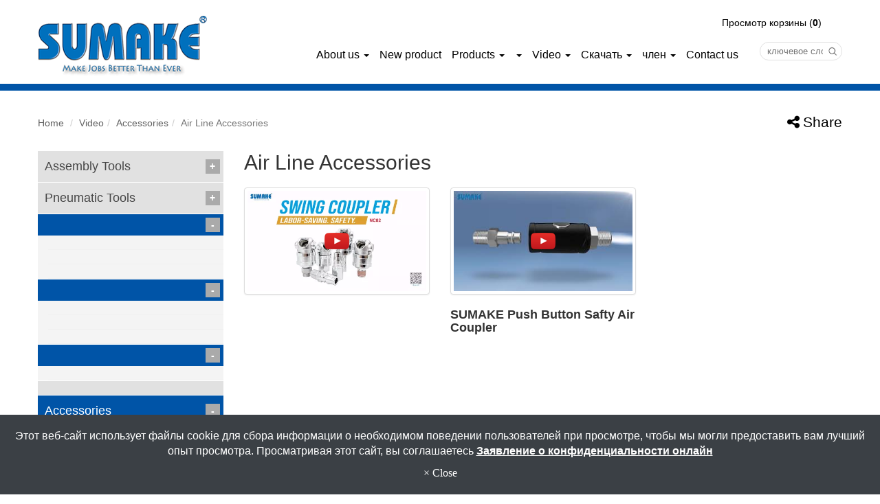

--- FILE ---
content_type: text/html; charset=utf-8
request_url: https://ru.sumake.com/video/cate-316298.htm
body_size: 15597
content:
<!DOCTYPE html>
<html lang="ru">
<head>
	<title>Air Line Accessories</title>
	<meta charset="utf-8">
	<meta name="viewport" content="width=device-width, initial-scale=1">
	<meta http-equiv="X-UA-Compatible" content="IE=edge,chrome=1">

	<!-- DNS prefetch -->
	    	<meta http-equiv="x-dns-prefetch-control" content="on">
		<link rel="dns-prefetch" href="//ru.sumake.com/">

			<link rel="preconnect"   href="//img.mweb.com.tw" />
		<link rel="dns-prefetch" href="//img.mweb.com.tw" />
		<!-- /DNS prefetch -->

			<meta name="description" CONTENT=", SUMAKE Push Button Safty Air Coupler">
			<meta name="robots" CONTENT="INDEX, FOLLOW">
			<meta name="geo.region" content="ru">
	        <meta property="og:url" content="https://ru.sumake.com/video/cate-316298.htm" />
            <meta property="og:type" content="website" />
            <meta property="og:title" content="Air Line Accessories" />
            <meta property="og:description" content=", SUMAKE Push Button Safty Air Coupler" />
            <meta property="og:image" content="https://img.mweb.com.tw/thumb/17/600x600/banner/NEW%25E5%2588%2586%25E9%25A1%259E%25E9%25A0%2581/compressor-page.jpg" />
            <meta property="og:image:width" content="600" />
            <meta property="og:image:height" content="140" />
    <link rel="preload" as="image" href="https://www.sumake.com/uploadfiles/17/logo.png" fetchpriority="high" />

<link rel="preconnect" href="https://www.googletagmanager.com/" />
<link rel="preconnect" href="https://translate.google.com/" />
<link rel="preconnect" href="https://www.gstatic.com/" />
<link rel="preconnect" href="https://translate.googleapis.com/" />
<link rel="preconnect" href="https://pagead2.googlesyndication.com/" />
<link rel="preconnect" href="https://www.google.com/" />
<link rel="preconnect" href="https://fonts.gstatic.com/" />
<link rel="preconnect" href="https://www.google-analytics.com/" />
<link rel="preconnect" href="https://translate-pa.googleapis.com/" />

<meta name="google-site-verification" content="QjHUIc4zFfTRRzBTc9oPq4q6c9fixL05leg-RBGGHdA" />
<meta name="msvalidate.01" content="A35649C4F0716FAF35FDF1009F14776C" />
<meta name='yandex-verification' content='569ffc04dd019c2f' />
	<link rel="shortcut icon" type="image/x-icon" href="/favicon.ico">

	<!-- Loop alternate -->
		<link rel="alternate" hreflang="en-US" href="https://www.sumake.com/video/cate-316298.htm">
			<link rel="alternate" hreflang="x-default" href="https://www.sumake.com/video/cate-316298.htm" />
		<!-- / Loop alternate -->

			<link rel="canonical" href="https://ru.sumake.com/video/cate-316298.htm">
	<link rel="preload" href="/min/?v=12.55&f=/assets/_bootstrap/bootstrap-3.3.7/css/bootstrap.min.css,/assets/_bootstrap/bootstrap-3.3.7/css/bootstrap-theme.min.css,/assets/_bootstrap/bootstrap-pre4/css/bootstrap-pre4.css,/assets/_font-awesome/fontAwesome-4.7.0/css/font-awesome.min.css,/views/default2.0/resource/system/gdpr/gdpr_footer_sticky_privacy/css/gdpr_footer_sticky_privacy.css,/views/default2.0/resource/obj/goTop/goTop_animate/css/goTop_animate.css,/views/default2.0/resource/list/list_video_picText/css/list_video_picText.css,/assets/jquery/OwlCarousel-2.2.0/owl.carousel.min.css,/assets/jquery/OwlCarousel-2.2.0/owl.theme.default.min.css,/views/default2.0/resource/obj/banner/banner_owl/css/banner_owl.css,/views/default2.0/resource/obj/groupLink/groupLink_member-inquire/css/groupLink_member-inquire.css,/views/default2.0/resource/obj/langList/langList_flagIcon/css/langList_flagIcon.css,/views/default2.0/resource/obj/langList/langList_g_translate/css/langList_g_translate.css,/views/default2.0/resource/obj/navBottom/navBottom_inline/css/navBottom_inline.css,/assets/jquery/smartmenus-1.0.1_pluse/jquery.smartmenus.bootstrap.css,/views/default2.0/resource/obj/navTop/navTop_smartMenusV2/css/navTop_smartMenusV2.css,/views/default2.0/resource/obj/searchBar/searchBar_t1/css/searchBar_t1.css,/views/default2.0/resource/obj/socialLink/socialLink_awesome/css/socialLink_awesome.css,/views/default2.0/resource/obj/breadCrumb/breadCrumb_automobi-shoppe/css/style.css,/views/default2.0/resource/obj/sideBar/sideBar_superV2/css/sideBar_superV2.css,/assets/jquery/toastr/toastr.min.css,/assets/_default2.0/css/common_v1.0.css,/assets/mweb-icon/style.css,/views/sumake/css/style.css,/assets/video/youtube/css/youtube.css" as="style" onload="this.onload=null;this.rel='stylesheet'">
<noscript><link rel="stylesheet" href="/min/?v=12.55&f=/assets/_bootstrap/bootstrap-3.3.7/css/bootstrap.min.css,/assets/_bootstrap/bootstrap-3.3.7/css/bootstrap-theme.min.css,/assets/_bootstrap/bootstrap-pre4/css/bootstrap-pre4.css,/assets/_font-awesome/fontAwesome-4.7.0/css/font-awesome.min.css,/views/default2.0/resource/system/gdpr/gdpr_footer_sticky_privacy/css/gdpr_footer_sticky_privacy.css,/views/default2.0/resource/obj/goTop/goTop_animate/css/goTop_animate.css,/views/default2.0/resource/list/list_video_picText/css/list_video_picText.css,/assets/jquery/OwlCarousel-2.2.0/owl.carousel.min.css,/assets/jquery/OwlCarousel-2.2.0/owl.theme.default.min.css,/views/default2.0/resource/obj/banner/banner_owl/css/banner_owl.css,/views/default2.0/resource/obj/groupLink/groupLink_member-inquire/css/groupLink_member-inquire.css,/views/default2.0/resource/obj/langList/langList_flagIcon/css/langList_flagIcon.css,/views/default2.0/resource/obj/langList/langList_g_translate/css/langList_g_translate.css,/views/default2.0/resource/obj/navBottom/navBottom_inline/css/navBottom_inline.css,/assets/jquery/smartmenus-1.0.1_pluse/jquery.smartmenus.bootstrap.css,/views/default2.0/resource/obj/navTop/navTop_smartMenusV2/css/navTop_smartMenusV2.css,/views/default2.0/resource/obj/searchBar/searchBar_t1/css/searchBar_t1.css,/views/default2.0/resource/obj/socialLink/socialLink_awesome/css/socialLink_awesome.css,/views/default2.0/resource/obj/breadCrumb/breadCrumb_automobi-shoppe/css/style.css,/views/default2.0/resource/obj/sideBar/sideBar_superV2/css/sideBar_superV2.css,/assets/jquery/toastr/toastr.min.css,/assets/_default2.0/css/common_v1.0.css,/assets/mweb-icon/style.css,/views/sumake/css/style.css,/assets/video/youtube/css/youtube.css"></noscript>		<script type="text/javascript" src="/min/?f=/assets/jquery/1.11.1/jquery.min.js"  defer ></script>
	<script type="application/ld+json">[{"@context":"http:\/\/schema.org","@type":"Organization","url":"https:\/\/ru.sumake.com\/video\/cate-316298.htm","name":"Sumake Industrial Co., Ltd.","legalName":"Sumake Industrial Co., Ltd.","alternateName":"","description":"","logo":{"@type":"ImageObject","url":"https:\/\/es.sumake.com\/uploadfiles\/17\/logo.png"},"image":["https:\/\/img.mweb.com.tw\/thumb\/17\/600x600\/logo.png"],"telephone":"+886-2-2659-3500","faxNumber":"+886-2-2659-3700","email":"sumake@sumake.com","address":""},{"@context":"http:\/\/schema.org","@type":"BreadcrumbList","itemListElement":[{"@type":"ListItem","position":1,"item":{"@id":"https:\/\/ru.sumake.com","name":"\u0413\u043b\u0430\u0432\u043d\u0430\u044f"}},{"@type":"ListItem","position":2,"item":{"@id":"\/video\/video.htm","name":"Video"}},{"@type":"ListItem","position":3,"item":{"@id":"\/video\/cate-316290.htm","name":"Accessories"}},{"@type":"ListItem","position":4,"item":{"@id":"\/video\/cate-316298.htm","name":"Air Line Accessories"}}]},{"@context":"http:\/\/schema.org","@type":"ItemList","numberOfItems":2,"itemListElement":[{"@type":"ListItem","position":1,"url":"https:\/\/ru.sumake.com\/video-detail\/show-1672340.htm","name":"","image":{"@type":"ImageObject","url":"https:\/\/ru.sumake.com\/uploadfiles\/17\/video\/video-cover\/comp-1-frame-at-0m2s.jpg","width":1920,"height":1080}},{"@type":"ListItem","position":2,"url":"https:\/\/ru.sumake.com\/video-detail\/show-825814.htm","name":"SUMAKE Push Button Safty Air Coupler","image":{"@type":"ImageObject","url":"https:\/\/es.sumake.com\/assets\/images\/null.jpg","width":696,"height":696}}]}]</script>
	<script type="text/javascript">
		/* function.js 判斷使用*/
		var ps_status =  0  ;

		document.addEventListener("DOMContentLoaded", function() {
			document.body.style.visibility = "visible";
		});
	</script>
	<!-- Google tag (gtag.js) -->
<script async src='https://www.googletagmanager.com/gtag/js?id=G-M8B5DE37YW'></script>
<script>
  window.dataLayer = window.dataLayer || [];
  function gtag(){dataLayer.push(arguments);}
  gtag('js', new Date());

  gtag('config', 'G-M8B5DE37YW');
</script>
<!-- Google Tag Manager -->
<script>(function(w,d,s,l,i){w[l]=w[l]||[];w[l].push({'gtm.start':
new Date().getTime(),event:'gtm.js'});var f=d.getElementsByTagName(s)[0],
j=d.createElement(s),dl=l!='dataLayer'?'&l='+l:'';j.async=true;j.src=
'https://www.googletagmanager.com/gtm.js?id='+i+dl;f.parentNode.insertBefore(j,f);
})(window,document,'script','dataLayer','GTM-NLK9X83');</script>
<!-- End Google Tag Manager -->

<!--Start of Tawk.to Script-->
<script type="text/javascript">
var Tawk_API=Tawk_API||{}, Tawk_LoadStart=new Date();
(function(){
var s1=document.createElement("script"),s0=document.getElementsByTagName("script")[0];
s1.async=true;
s1.src='https://embed.tawk.to/696de3149706f21981910e05/1jfaju2ic';
s1.charset='UTF-8';
s1.setAttribute('crossorigin','*');
s0.parentNode.insertBefore(s1,s0);
})();
</script>
<!--End of Tawk.to Script-->
	<!-- link preload -->
	</head>
<body lang="ru"  style="visibility: hidden;">
	<!-- Google Tag Manager (noscript) -->
<noscript><iframe src='https://www.googletagmanager.com/ns.html?id=GTM-NLK9X83'
height='0' width='0' style='display:none;visibility:hidden'></iframe></noscript>
<!-- End Google Tag Manager (noscript) -->
<header class="container">
    <div class="row">
        <div id="logo" class="hidden-xs col-sm-12 col-md-3"><a href="https://ru.sumake.com/" title="Sumake Industrial Co., Ltd.">
<img class="img-responsive logo" src="/uploadfiles/17/logo.png" title="Sumake Industrial Co., Ltd." alt="Sumake Industrial Co., Ltd." >
</a></div>
        <div id="topMenu" class="col-xs-12 col-md-9">
            <div class="flex flex-right hidden-xs">
                <div id="groupLink"><ul id="groupLink_member-inquire">

				<li style="display:none"><a href="/register.html" ><i class="fa fa-user-plus" aria-hidden="true"></i> регистр</a></li>
			<li style="display:none"><a href="/login.html"><i class="fa fa-sign-in" aria-hidden="true"></i> Войти</a></li>
				<li><a href="/cart.htm"><i class="inquiry-icon glyphicon glyphicon-list-alt"></i> Просмотр корзины (<label class="cart_cnt">0</label>)</a></li>
	
</ul>			</div>
                <div id="lang">
                    <ul>
                                                <li>	<meta name="google-translate-customization" content="38eed89898de046f-92b2e5c145b0321a-g275eb7106b65ac1d-e">
	<span id="">
		<div id="google_translate_element" class="f_r"></div>
		<script type="text/javascript">
		function googleTranslateElementInit() {
			new google.translate.TranslateElement({pageLanguage: 'ru', }, 'google_translate_element');
		}
		</script>
		<script type="text/javascript" src="https://translate.google.com/translate_a/element.js?cb=googleTranslateElementInit&hl=ru" defer></script>
	</span>

</li>
                        <!-- <li></li> -->
                    </ul>
                </div>
            </div>
            <div class="row flex flex-right flex-bottom flex-wrap">
                <div id="nav" class="col-xs-12 col-md-10 flex flex-right"><nav id="navTop_smartmenus_v2" class="navbar navbar-white">
    <div class="navbar-header">
      <button type="button" id="openBtn" class="navbar-toggle" data-toggle="collapse" data-target="#myNavbar" aria-label="menu">
        <span class="icon-bar"></span>
        <span class="icon-bar"></span>
        <span class="icon-bar"></span>                        
      </button>
      
					<a class="navbar-brand visible-xs mobile_logo" href="/"><img data-src="/uploadfiles/17/logo.png" alt="" class="lazyload"></a>
    	
    </div>

    <div class="collapse navbar-collapse" id="myNavbar">
      <div class="mobileLeft visible-xs text-center"></div>
      <div class="collapseBox">        
        
        <div id="closeBtn"></div>

        <div class="visible-xs box-header">

          <!-- Product search -->
          <div class="searchBarArea">
          	<form method="get" action="/index.php">
	            <div class="input-group">
	              <input type="text" class="form-control" name="kw" id="navTop_smartmenus_v2_psearch" placeholder="ключевое слово">
	              <span class="input-group-btn">
	                <button class="btn btn-default" type="submit" aria-label="submit">
	                  <i class="fa fa-search" aria-hidden="true"></i>
	                </button>
	              </span>
	            </div>
				<input type="hidden" id="lang" name="lang" value="ru"/>
				<input type="hidden" id="modelid" name="modelid" value="1"/>
				<input type="hidden" name="c" value="content"/>
				<input type="hidden" name="a" value="search"/>
			</form>
          </div>          

          <!-- member & inqure function -->
          	
          <hr> 
          <div class="function">
            <div class="row">			
									<a class="col-xs-4 functionCol"  href="/cart.htm"  >
						<div class=" text-center">
							<i class="inquiry-icon glyphicon glyphicon-list-alt" aria-hidden="true">
																	<div class="badge cart_cnt"></div>
															</i>
							<div class="functionTitle">Просмотр корзины</div>
						</div>
					</a>
									<a class="col-xs-4 functionCol"  href="/register.html"  >
						<div class=" text-center">
							<i class="fa fa-lg fa-pencil-square-o" aria-hidden="true">
															</i>
							<div class="functionTitle">регистр</div>
						</div>
					</a>
									<a class="col-xs-4 functionCol"  href="/login.html"  >
						<div class=" text-center">
							<i class="fa fa-lg fa-sign-in" aria-hidden="true">
															</i>
							<div class="functionTitle">Войти</div>
						</div>
					</a>
				
            </div>
			
			
          </div>
		  
          <hr class="noBot">
        </div>


        <!-- Menu list -->
        <ul class="nav navbar-nav" id="main-menu">
          <li class="dropdown" ><a href='/list/about-sumake.htm' class="default2mainBgHover" >About us <span class='caret'></span></a>
                                        <ul  class='dropdown-menu'><li class="sub_dropdown"><a href="/list/cate-335656.htm" class="default2mainBgHover" >About SUMAKE</a></li><li class="sub_dropdown"><a href="/list/certificates.htm" class="default2mainBgHover" >Certificates <span class='caret'></span></a><ul  class='dropdown-menu'><li class="sub_dropdown"><a href="/list/cate-365195.htm" class="default2mainBgHover" >ISO 9001:2015</a></li><li class="sub_dropdown"><a href="/list/ce-of-conformity-air-screwdriver.htm" class="default2mainBgHover" >CE of Conformity - Air Screwdriver</a></li><li class="sub_dropdown"><a href="/list/ce-of-conformity-air-impact-wrench.htm" class="default2mainBgHover" >CE of Conformity - Air Impact Wrench</a></li><li class="sub_dropdown"><a href="/list/ce-of-conformity-air-sander.htm" class="default2mainBgHover" >CE of Conformity - Air Sander</a></li></ul></a></li><li class="sub_dropdown"><a href="/list/cate-371315.htm" class="default2mainBgHover" > <span class='caret'></span></a><ul  class='dropdown-menu'><li class="sub_dropdown"><a href="/list/cate-389959.htm" class="default2mainBgHover" ></a></li><li class="sub_dropdown"><a href="/list/cate-389967.htm" class="default2mainBgHover" ></a></li><li class="sub_dropdown"><a href="/list/cate-374711.htm" class="default2mainBgHover" ></a></li></ul></a></li><li class="sub_dropdown"><a href="/list/cate-371761.htm" class="default2mainBgHover" ></a></li></ul>
                                    </li><li ><a href='/new-product.htm' class="default2mainBgHover" >New product</a></li><li class="dropdown" ><a href='/product.htm' class="default2mainBgHover" >Products <span class='caret'></span></a>
                                        <ul  class='dropdown-menu'><li class="sub_dropdown"><a href="/assembly-tools.htm" class="default2mainBgHover" >Assembly Tools <span class='caret'></span></a><ul  class='dropdown-menu'><li class="sub_dropdown"><a href="/smart-tool.htm" class="default2mainBgHover" >Smart Tools <span class='caret'></span></a><ul  class='dropdown-menu'><li class="sub_dropdown"><a href="/transducer-1660269720.htm" class="default2mainBgHover" >Transducer</a></li><li class="sub_dropdown"><a href="/current-controll.htm" class="default2mainBgHover" ></a></li><li class="sub_dropdown"><a href="/torque-readout-screw-counter.htm" class="default2mainBgHover" >Torque Readout &amp; Screw Counter</a></li></ul></a></li><li class="sub_dropdown"><a href="/electric-screwdriver.htm" class="default2mainBgHover" >Electric Screwdriver <span class='caret'></span></a><ul  class='dropdown-menu'><li class="sub_dropdown"><a href="/brushless-dc-full-auto-shut-off.htm" class="default2mainBgHover" >Brushless DC Full Auto Shut Off <span class='caret'></span></a><ul  class='dropdown-menu'><li class="sub_dropdown"><a href="/low-torque-0-008-0-98-n-m.htm" class="default2mainBgHover" >Low Torque (0.008-0.98 N.m)</a></li><li class="sub_dropdown"><a href="/c-500.htm" class="default2mainBgHover" >Medium Torque (0.15-4.90 N.m)</a></li><li class="sub_dropdown"><a href="/c-501.htm" class="default2mainBgHover" >High Torque (2-18 N.m)</a></li><li class="sub_dropdown"><a href="/c-502.htm" class="default2mainBgHover" >Счетчик Встроенный Тип</a></li><li class="sub_dropdown"><a href="/signal-controller.htm" class="default2mainBgHover" ></a></li></ul></a></li><li class="sub_dropdown"><a href="/c-504.htm" class="default2mainBgHover" >Vacuum Type</a></li><li class="sub_dropdown"><a href="/dc-full-auto-shut-off.htm" class="default2mainBgHover" >DC Full Auto Shut Off</a></li><li class="sub_dropdown"><a href="/brushless-ac-full-auto-shut-off.htm" class="default2mainBgHover" ></a></li><li class="sub_dropdown"><a href="/c-484.htm" class="default2mainBgHover" >AC Full Auto Shut Off</a></li><li class="sub_dropdown"><a href="/c-485.htm" class="default2mainBgHover" >AC Semi Auto Shut Off</a></li><li class="sub_dropdown"><a href="/c-486.htm" class="default2mainBgHover" >Power Supply</a></li><li class="sub_dropdown"><a href="/c-1000.htm" class="default2mainBgHover" >Винт Счетчик</a></li></ul></a></li><li class="sub_dropdown"><a href="/c-489.htm" class="default2mainBgHover" >Screw Feeder <span class='caret'></span></a><ul  class='dropdown-menu'><li class="sub_dropdown"><a href="/auto-rivet-feeder.htm" class="default2mainBgHover" ></a></li><li class="sub_dropdown"><a href="/c-506.htm" class="default2mainBgHover" >Auto Screw Feeder</a></li></ul></a></li><li class="sub_dropdown"><a href="/cordless-tools.htm" class="default2mainBgHover" >Cordless Tools <span class='caret'></span></a><ul  class='dropdown-menu'><li class="sub_dropdown"><a href="/mechanical-pulse.htm" class="default2mainBgHover" >Mechanical Pulse</a></li><li class="sub_dropdown"><a href="/shut-off-straight.htm" class="default2mainBgHover" >Shut-off Straight</a></li><li class="sub_dropdown"><a href="/angle.htm" class="default2mainBgHover" >Angle Type</a></li><li class="sub_dropdown"><a href="/pistol.htm" class="default2mainBgHover" >Pistol Type</a></li><li class="sub_dropdown"><a href="/impact.htm" class="default2mainBgHover" >Impact</a></li></ul></a></li><li class="sub_dropdown"><a href="/air-screwdriver.htm" class="default2mainBgHover" >Air Screwdriver <span class='caret'></span></a><ul  class='dropdown-menu'><li class="sub_dropdown"><a href="/c-108.htm" class="default2mainBgHover" >Shut Off Type</a></li><li class="sub_dropdown"><a href="/c-441.htm" class="default2mainBgHover" >Положительный Тип</a></li><li class="sub_dropdown"><a href="/c-110.htm" class="default2mainBgHover" >Подушка Тип</a></li><li class="sub_dropdown"><a href="/c-109.htm" class="default2mainBgHover" >Прямая приводной Тип</a></li><li class="sub_dropdown"><a href="/industrial-air-wrench.htm" class="default2mainBgHover" >Open-end Wrench <span class='caret'></span></a><ul  class='dropdown-menu'><li class="sub_dropdown"><a href="/c-436.htm" class="default2mainBgHover" >Запорная Тип</a></li></ul></a></li></ul></a></li><li class="sub_dropdown"><a href="/oil-pulse-tool.htm" class="default2mainBgHover" >Oil Pulse Tools <span class='caret'></span></a><ul  class='dropdown-menu'><li class="sub_dropdown"><a href="/c-423.htm" class="default2mainBgHover" >Auto Shut-off Oil Pulse Wrench</a></li><li class="sub_dropdown"><a href="/c-422.htm" class="default2mainBgHover" >Auto Shut-off Oil Pulse Screwdriver</a></li><li class="sub_dropdown"><a href="/c-425.htm" class="default2mainBgHover" >Non Shut-off Oil Pulse Wrench</a></li><li class="sub_dropdown"><a href="/c-424.htm" class="default2mainBgHover" >Non Shut-off Oil Pulse Screwdriver</a></li><li class="sub_dropdown"><a href="/auto-shut-off-straight-oil-pulse-wrench.htm" class="default2mainBgHover" >Auto Shut-off Straight Oil Pulse Wrench</a></li><li class="sub_dropdown"><a href="/auto-shut-off-straight-oil-pulse-screwdriver.htm" class="default2mainBgHover" >Auto Shut-off Straight Oil Pulse Screwdriver</a></li><li class="sub_dropdown"><a href="/auto-shut-off-angel-oil-pulse-wrench-screwdriver.htm" class="default2mainBgHover" >Auto Shut-off Angel Oil Pulse Wrench &amp; Screwdriver</a></li><li class="sub_dropdown"><a href="/non-shut-off-straight-oil-pulse-wrench-screwdriver.htm" class="default2mainBgHover" >Non Shut-off Angel Oil Pulse Wrench & Screwdriver</a></li><li class="sub_dropdown"><a href="/non-shut-off-straight-angel-oil-pulse-wrench-screwdriver.htm" class="default2mainBgHover" >Non Shut-off Straight Oil Pulse Wrench & Screwdriver</a></li></ul></a></li><li class="sub_dropdown"><a href="/assembly-tool-accessories.htm" class="default2mainBgHover" > <span class='caret'></span></a><ul  class='dropdown-menu'><li class="sub_dropdown"><a href="/telescopic-torque-arm-1684467780.htm" class="default2mainBgHover" ></a></li><li class="sub_dropdown"><a href="/spring-balancer-1682589064.htm" class="default2mainBgHover" >Spring Balancer</a></li><li class="sub_dropdown"><a href="/supporting-arm.htm" class="default2mainBgHover" ></a></li><li class="sub_dropdown"><a href="/auxiliary-arm.htm" class="default2mainBgHover" >Auxiliary Arm</a></li></ul></a></li></ul></a></li><li class="sub_dropdown"><a href="/aerospace.htm" class="default2mainBgHover" > <span class='caret'></span></a><ul  class='dropdown-menu'><li class="sub_dropdown"><a href="/hi-lok.htm" class="default2mainBgHover" ></a></li><li class="sub_dropdown"><a href="/hammer.htm" class="default2mainBgHover" ></a></li><li class="sub_dropdown"><a href="/die-grinder.htm" class="default2mainBgHover" ></a></li><li class="sub_dropdown"><a href="/riveter-1729061938.htm" class="default2mainBgHover" ></a></li><li class="sub_dropdown"><a href="/compression-riveter.htm" class="default2mainBgHover" ></a></li><li class="sub_dropdown"><a href="/accessories-1728986433.htm" class="default2mainBgHover" ></a></li><li class="sub_dropdown"><a href="/drill.htm" class="default2mainBgHover" ></a></li></ul></a></li><li class="sub_dropdown"><a href="/air-tools.htm" class="default2mainBgHover" >Pneumatic Tools <span class='caret'></span></a><ul  class='dropdown-menu'><li class="sub_dropdown"><a href="/air-impact-wrench.htm" class="default2mainBgHover" >Impact Wrench <span class='caret'></span></a><ul  class='dropdown-menu'><li class="sub_dropdown"><a href="/1-4-air-impact-wrench.htm" class="default2mainBgHover" >1/4&quot; Air Impact Wrench</a></li><li class="sub_dropdown"><a href="/c-55.htm" class="default2mainBgHover" >3/8</a></li><li class="sub_dropdown"><a href="/c-54.htm" class="default2mainBgHover" >1/2" Air Impact Wrench</a></li><li class="sub_dropdown"><a href="/c-52.htm" class="default2mainBgHover" >3/4</a></li><li class="sub_dropdown"><a href="/c-50.htm" class="default2mainBgHover" >1</a></li><li class="sub_dropdown"><a href="/c-51.htm" class="default2mainBgHover" >1-1/2</a></li><li class="sub_dropdown"><a href="/c-369.htm" class="default2mainBgHover" >Composite Impact Wrench</a></li><li class="sub_dropdown"><a href="/c-59.htm" class="default2mainBgHover" >Air Ударный гайковерт Kit</a></li><li class="sub_dropdown"><a href="/angle-wrench-1600325363.htm" class="default2mainBgHover" >Angle Wrench</a></li><li class="sub_dropdown"><a href="/mini-impact-wrench.htm" class="default2mainBgHover" >Stubby Air Impact Wrench</a></li></ul></a></li><li class="sub_dropdown"><a href="/air-ratchet-wrench.htm" class="default2mainBgHover" >Ratchet Wrench <span class='caret'></span></a><ul  class='dropdown-menu'><li class="sub_dropdown"><a href="/c-102.htm" class="default2mainBgHover" >1/4</a></li><li class="sub_dropdown"><a href="/c-101.htm" class="default2mainBgHover" >3/8</a></li><li class="sub_dropdown"><a href="/c-99.htm" class="default2mainBgHover" >1/2</a></li><li class="sub_dropdown"><a href="/11-16-ratchet-wrench.htm" class="default2mainBgHover" ></a></li><li class="sub_dropdown"><a href="/other-size.htm" class="default2mainBgHover" >Other Ratchet Wrenches</a></li></ul></a></li><li class="sub_dropdown"><a href="/c-111.htm" class="default2mainBgHover" >Screwdriver</a></li><li class="sub_dropdown"><a href="/air-sander.htm" class="default2mainBgHover" >Sander <span class='caret'></span></a><ul  class='dropdown-menu'><li class="sub_dropdown"><a href="/c-112.htm" class="default2mainBgHover" >Orbital Sander</a></li><li class="sub_dropdown"><a href="/air-sander-for-robot.htm" class="default2mainBgHover" ></a></li><li class="sub_dropdown"><a href="/c-117.htm" class="default2mainBgHover" >Воздушный высокоскоростной Sander</a></li><li class="sub_dropdown"><a href="/c-120.htm" class="default2mainBgHover" >Воздушной линии Sander</a></li><li class="sub_dropdown"><a href="/c-115.htm" class="default2mainBgHover" >Воздушный Пояс Sander</a></li><li class="sub_dropdown"><a href="/c-119.htm" class="default2mainBgHover" >Воздушный Вертикальная Sander / полировщик</a></li><li class="sub_dropdown"><a href="/c-408.htm" class="default2mainBgHover" >Угол Sander / полировщик</a></li><li class="sub_dropdown"><a href="/c-407.htm" class="default2mainBgHover" >Джиттербаг Sander</a></li><li class="sub_dropdown"><a href="/c-406.htm" class="default2mainBgHover" >Мини. Сандер / полировщик</a></li><li class="sub_dropdown"><a href="/c-410.htm" class="default2mainBgHover" >Палм Sander</a></li><li class="sub_dropdown"><a href="/c-411.htm" class="default2mainBgHover" >Три Sander</a></li><li class="sub_dropdown"><a href="/water-sander.htm" class="default2mainBgHover" >07-1 - Вода Sander</a></li><li class="sub_dropdown"><a href="/c-113.htm" class="default2mainBgHover" >Воздушный двойного действия Sander</a></li></ul></a></li><li class="sub_dropdown"><a href="/air-drill.htm" class="default2mainBgHover" >Drill <span class='caret'></span></a><ul  class='dropdown-menu'><li class="sub_dropdown"><a href="/c-105.htm" class="default2mainBgHover" >1/4</a></li><li class="sub_dropdown"><a href="/c-104.htm" class="default2mainBgHover" >3/8</a></li><li class="sub_dropdown"><a href="/c-103.htm" class="default2mainBgHover" >1/2</a></li><li class="sub_dropdown"><a href="/c-419.htm" class="default2mainBgHover" >5/8</a></li><li class="sub_dropdown"><a href="/c-200.htm" class="default2mainBgHover" >3/4</a></li><li class="sub_dropdown"><a href="/c-106.htm" class="default2mainBgHover" >Пятно дрель</a></li></ul></a></li><li class="sub_dropdown"><a href="/air-grinder-wire-brush.htm" class="default2mainBgHover" >Grinder <span class='caret'></span></a><ul  class='dropdown-menu'><li class="sub_dropdown"><a href="/c-136.htm" class="default2mainBgHover" >Промышленная мясорубка</a></li><li class="sub_dropdown"><a href="/c-459.htm" class="default2mainBgHover" >Угловая шлифовальная машина</a></li><li class="sub_dropdown"><a href="/c-135.htm" class="default2mainBgHover" >Die Grinder</a></li><li class="sub_dropdown"><a href="/c-134.htm" class="default2mainBgHover" >Микро Grinder</a></li></ul></a></li><li class="sub_dropdown"><a href="/percussive-tools.htm" class="default2mainBgHover" >Percussive Tools <span class='caret'></span></a><ul  class='dropdown-menu'><li class="sub_dropdown"><a href="/air-hammer.htm" class="default2mainBgHover" >08 - Пневматический молот <span class='caret'></span></a><ul  class='dropdown-menu'><li class="sub_dropdown"><a href="/c-143.htm" class="default2mainBgHover" >150мм Молоток</a></li><li class="sub_dropdown"><a href="/c-144.htm" class="default2mainBgHover" >190мм Молоток</a></li><li class="sub_dropdown"><a href="/c-145.htm" class="default2mainBgHover" >210мм Молоток</a></li><li class="sub_dropdown"><a href="/c-146.htm" class="default2mainBgHover" >250мм Молоток</a></li><li class="sub_dropdown"><a href="/c-462.htm" class="default2mainBgHover" >Chipping Hammer</a></li><li class="sub_dropdown"><a href="/c-147.htm" class="default2mainBgHover" >Воздушный Клепка Молот</a></li><li class="sub_dropdown"><a href="/c-149.htm" class="default2mainBgHover" >Палм Молот</a></li></ul></a></li><li class="sub_dropdown"><a href="/needle-scaler.htm" class="default2mainBgHover" >Needle Scaler</a></li><li class="sub_dropdown"><a href="/breaker.htm" class="default2mainBgHover" >40 - выключатель <span class='caret'></span></a><ul  class='dropdown-menu'><li class="sub_dropdown"><a href="/c-42.htm" class="default2mainBgHover" >Тротуарная разговора</a></li><li class="sub_dropdown"><a href="/c-43.htm" class="default2mainBgHover" >Бетон выключатель</a></li></ul></a></li></ul></a></li><li class="sub_dropdown"><a href="/specialty-tools.htm" class="default2mainBgHover" >Specialty Tools <span class='caret'></span></a><ul  class='dropdown-menu'><li class="sub_dropdown"><a href="/saw-knife-file.htm" class="default2mainBgHover" >Saw / Knife / File / Nipper / Cut-off <span class='caret'></span></a><ul  class='dropdown-menu'><li class="sub_dropdown"><a href="/chamfering-tool.htm" class="default2mainBgHover" >Chamfering Tool</a></li><li class="sub_dropdown"><a href="/c-174.htm" class="default2mainBgHover" >Пила Воздух Тело</a></li><li class="sub_dropdown"><a href="/air-circular-saw.htm" class="default2mainBgHover" >Воздушный циркулярная пила</a></li><li class="sub_dropdown"><a href="/c-175.htm" class="default2mainBgHover" >Воздушный нож</a></li><li class="sub_dropdown"><a href="/air-nipper.htm" class="default2mainBgHover" ></a></li><li class="sub_dropdown"><a href="/c-176.htm" class="default2mainBgHover" >Воздушный файла</a></li><li class="sub_dropdown"><a href="/air-cut-tool.htm" class="default2mainBgHover" >Cut-off Tools</a></li><li class="sub_dropdown"><a href="/nibber.htm" class="default2mainBgHover" >Nibber</a></li></ul></a></li><li class="sub_dropdown"><a href="/caulking-gun-grease-gun-glue-injection.htm" class="default2mainBgHover" >Caulking Gun & Grease Gun & Glue Injection <span class='caret'></span></a><ul  class='dropdown-menu'><li class="sub_dropdown"><a href="/c-379.htm" class="default2mainBgHover" >Gaulking пистолет</a></li><li class="sub_dropdown"><a href="/c-381.htm" class="default2mainBgHover" >Впрыска клея</a></li><li class="sub_dropdown"><a href="/c-380.htm" class="default2mainBgHover" >Шприц</a></li></ul></a></li><li class="sub_dropdown"><a href="/air-shear.htm" class="default2mainBgHover" ></a></li><li class="sub_dropdown"><a href="/eraser.htm" class="default2mainBgHover" >Eraser</a></li><li class="sub_dropdown"><a href="/remove-pro-tools.htm" class="default2mainBgHover" >Remove-Pro Tools</a></li><li class="sub_dropdown"><a href="/tire-buffer.htm" class="default2mainBgHover" >Tire Buffer</a></li></ul></a></li><li class="sub_dropdown"><a href="/air-riveter.htm" class="default2mainBgHover" >Riveter & Riveting Nut Tool <span class='caret'></span></a><ul  class='dropdown-menu'><li class="sub_dropdown"><a href="/riveting-nut-tool.htm" class="default2mainBgHover" >13-1 - Клепка Гайка инструмент</a></li><li class="sub_dropdown"><a href="/c-137.htm" class="default2mainBgHover" >1/8</a></li><li class="sub_dropdown"><a href="/c-139.htm" class="default2mainBgHover" >3/16</a></li><li class="sub_dropdown"><a href="/c-140.htm" class="default2mainBgHover" >1/4</a></li><li class="sub_dropdown"><a href="/st-6220v.htm" class="default2mainBgHover" >5/32</a></li><li class="sub_dropdown"><a href="/c-141.htm" class="default2mainBgHover" >9/32</a></li><li class="sub_dropdown"><a href="/5-16-riveter.htm" class="default2mainBgHover" >5/16" Riveter</a></li><li class="sub_dropdown"><a href="/lock-bolt-tools.htm" class="default2mainBgHover" >Lock bolt Tools</a></li></ul></a></li><li class="sub_dropdown"><a href="/air-nailer-stapler.htm" class="default2mainBgHover" >Nailer & Stapler <span class='caret'></span></a><ul  class='dropdown-menu'><li class="sub_dropdown"><a href="/special-stapler-nailer.htm" class="default2mainBgHover" ></a></li><li class="sub_dropdown"><a href="/stamping-tool.htm" class="default2mainBgHover" ></a></li><li class="sub_dropdown"><a href="/c-133.htm" class="default2mainBgHover" >Автоматическая Воздух степлер</a></li><li class="sub_dropdown"><a href="/c-384.htm" class="default2mainBgHover" >Микро дюбелей / Braders</a></li><li class="sub_dropdown"><a href="/c-370.htm" class="default2mainBgHover" >Клин гвоздей</a></li><li class="sub_dropdown"><a href="/c-401.htm" class="default2mainBgHover" >Свет степлер</a></li><li class="sub_dropdown"><a href="/c-128.htm" class="default2mainBgHover" >Средний провода степлер</a></li><li class="sub_dropdown"><a href="/c-125.htm" class="default2mainBgHover" >2 в 1 Воздух гвоздей и степлер</a></li><li class="sub_dropdown"><a href="/c-403.htm" class="default2mainBgHover" >Скорость воздуха гвоздей</a></li><li class="sub_dropdown"><a href="/c-123.htm" class="default2mainBgHover" >Угол Отделка гвоздей</a></li><li class="sub_dropdown"><a href="/c-372.htm" class="default2mainBgHover" >Bottomer</a></li><li class="sub_dropdown"><a href="/c-466.htm" class="default2mainBgHover" >С-кольцо пистолет</a></li><li class="sub_dropdown"><a href="/c-371.htm" class="default2mainBgHover" >Carton Stapler / Plier</a></li><li class="sub_dropdown"><a href="/c-405.htm" class="default2mainBgHover" >Клинч Клип; плоскогубцы</a></li><li class="sub_dropdown"><a href="/c-121.htm" class="default2mainBgHover" >Катушка гвоздей-Строительство</a></li><li class="sub_dropdown"><a href="/c-402.htm" class="default2mainBgHover" >Катушка гвоздей-поддонов</a></li><li class="sub_dropdown"><a href="/c-124.htm" class="default2mainBgHover" >Гофрированный крепежей; Heavy Duty Т-гвоздей</a></li><li class="sub_dropdown"><a href="/c-453.htm" class="default2mainBgHover" >Декоративные гвоздей</a></li><li class="sub_dropdown"><a href="/c-129.htm" class="default2mainBgHover" >Изысканные провода степлер</a></li><li class="sub_dropdown"><a href="/c-126.htm" class="default2mainBgHover" >Отделка гвоздей</a></li><li class="sub_dropdown"><a href="/c-122.htm" class="default2mainBgHover" >Разработки гвоздильщик</a></li><li class="sub_dropdown"><a href="/c-127.htm" class="default2mainBgHover" >Heavy Duty степлер</a></li></ul></a></li><li class="sub_dropdown"><a href="/air-spray-gun.htm" class="default2mainBgHover" >Spray Gun & Airbrush <span class='caret'></span></a><ul  class='dropdown-menu'><li class="sub_dropdown"><a href="/c-159.htm" class="default2mainBgHover" >Тип Гравитация</a></li><li class="sub_dropdown"><a href="/c-160.htm" class="default2mainBgHover" >Тип всасывания</a></li><li class="sub_dropdown"><a href="/c-413.htm" class="default2mainBgHover" >Опрыскиватель</a></li><li class="sub_dropdown"><a href="/c-161.htm" class="default2mainBgHover" >Spray Gun w/Tank</a></li></ul></a></li></ul></a></li><li class="sub_dropdown"><a href="/cordless-tool.htm" class="default2mainBgHover" >Cordless Tools <span class='caret'></span></a><ul  class='dropdown-menu'><li class="sub_dropdown"><a href="/screwdriver.htm" class="default2mainBgHover" >Screwdriver</a></li><li class="sub_dropdown"><a href="/angle-type.htm" class="default2mainBgHover" >Angle Type</a></li><li class="sub_dropdown"><a href="/riveter.htm" class="default2mainBgHover" ></a></li><li class="sub_dropdown"><a href="/impact-wrench.htm" class="default2mainBgHover" >Impact Wrench</a></li><li class="sub_dropdown"><a href="/grinder.htm" class="default2mainBgHover" >Grinder <span class='caret'></span></a><ul  class='dropdown-menu'><li class="sub_dropdown"><a href="/engraving-pen.htm" class="default2mainBgHover" >Engraving Pen</a></li></ul></a></li><li class="sub_dropdown"><a href="/polisher-sander.htm" class="default2mainBgHover" >Sander & Polisher</a></li><li class="sub_dropdown"><a href="/nailer.htm" class="default2mainBgHover" >Nailer & Stapler</a></li></ul></a></li><li class="sub_dropdown"><a href="/electric-tools.htm" class="default2mainBgHover" >Electric Tools <span class='caret'></span></a><ul  class='dropdown-menu'><li class="sub_dropdown"><a href="/sander-polisher.htm" class="default2mainBgHover" >Sander / Polisher</a></li><li class="sub_dropdown"><a href="/sprayer.htm" class="default2mainBgHover" >Sprayer</a></li><li class="sub_dropdown"><a href="/nailer-stapler.htm" class="default2mainBgHover" >Nailer/Stapler</a></li></ul></a></li><li class="sub_dropdown"><a href="/air-compressor.htm" class="default2mainBgHover" >Air Compressors <span class='caret'></span></a><ul  class='dropdown-menu'><li class="sub_dropdown"><a href="/c-387.htm" class="default2mainBgHover" >Piston(Belt) Type</a></li><li class="sub_dropdown"><a href="/protable.htm" class="default2mainBgHover" >Portable <span class='caret'></span></a><ul  class='dropdown-menu'><li class="sub_dropdown"><a href="/oil-less.htm" class="default2mainBgHover" >Oil-Less</a></li><li class="sub_dropdown"><a href="/direct-driven.htm" class="default2mainBgHover" >Direct Driven</a></li></ul></a></li><li class="sub_dropdown"><a href="/air-pump.htm" class="default2mainBgHover" >Cast Iron Pumps (Compressor Head) <span class='caret'></span></a><ul  class='dropdown-menu'><li class="sub_dropdown"><a href="/c-373.htm" class="default2mainBgHover" >Одноступенчатые</a></li><li class="sub_dropdown"><a href="/c-374.htm" class="default2mainBgHover" >Двухступенчатый</a></li></ul></a></li><li class="sub_dropdown"><a href="/air-dryer.htm" class="default2mainBgHover" >Air Dryer</a></li><li class="sub_dropdown"><a href="/screw-compressors.htm" class="default2mainBgHover" >Screw Compressors</a></li><li class="sub_dropdown"><a href="/mini-compressor.htm" class="default2mainBgHover" >17 - Мини. Компрессор <span class='caret'></span></a><ul  class='dropdown-menu'><li class="sub_dropdown"><a href="/c-152.htm" class="default2mainBgHover" >1/6HP Компрессор</a></li><li class="sub_dropdown"><a href="/c-151.htm" class="default2mainBgHover" >1/8HP Компрессор</a></li><li class="sub_dropdown"><a href="/c-150.htm" class="default2mainBgHover" >1/10HP Компрессор</a></li></ul></a></li></ul></a></li><li class="sub_dropdown"><a href="/hand-tool.htm" class="default2mainBgHover" >Hand Tools <span class='caret'></span></a><ul  class='dropdown-menu'><li class="sub_dropdown"><a href="/torque-multiplier.htm" class="default2mainBgHover" >Torque Multiplier</a></li><li class="sub_dropdown"><a href="/seaming-tool.htm" class="default2mainBgHover" >Seaming инструмент</a></li><li class="sub_dropdown"><a href="/suction-cup.htm" class="default2mainBgHover" >Присоске</a></li><li class="sub_dropdown"><a href="/hand-riveter.htm" class="default2mainBgHover" ></a></li><li class="sub_dropdown"><a href="/vacuum-dent-puller.htm" class="default2mainBgHover" ></a></li><li class="sub_dropdown"><a href="/torque-wrench.htm" class="default2mainBgHover" >02 - Динамометрический ключ</a></li></ul></a></li><li class="sub_dropdown"><a href="/machinery-workshop-equipment-1599558815.htm" class="default2mainBgHover" >Machinery (Workshop Equip.) <span class='caret'></span></a><ul  class='dropdown-menu'><li class="sub_dropdown"><a href="/vacuum-cleaner-1513062275.htm" class="default2mainBgHover" >Vacuum Cleaner <span class='caret'></span></a><ul  class='dropdown-menu'><li class="sub_dropdown"><a href="/vacuum-cleaner.htm" class="default2mainBgHover" >32 - Пылесосы <span class='caret'></span></a><ul  class='dropdown-menu'><li class="sub_dropdown"><a href="/c-468.htm" class="default2mainBgHover" >16 - 24L</a></li><li class="sub_dropdown"><a href="/c-469.htm" class="default2mainBgHover" >40L</a></li><li class="sub_dropdown"><a href="/c-470.htm" class="default2mainBgHover" >48L</a></li><li class="sub_dropdown"><a href="/c-471.htm" class="default2mainBgHover" >80L</a></li></ul></a></li></ul></a></li><li class="sub_dropdown"><a href="/torque-tester.htm" class="default2mainBgHover" >Torque Tester <span class='caret'></span></a><ul  class='dropdown-menu'><li class="sub_dropdown"><a href="/torque-meter.htm" class="default2mainBgHover" ></a></li></ul></a></li><li class="sub_dropdown"><a href="/paint-tank-agitator.htm" class="default2mainBgHover" >28 - Краска Танк & Агитатор <span class='caret'></span></a><ul  class='dropdown-menu'><li class="sub_dropdown"><a href="/c-378.htm" class="default2mainBgHover" >Агитатор</a></li><li class="sub_dropdown"><a href="/c-234.htm" class="default2mainBgHover" >Воздушный Пант Танк</a></li></ul></a></li><li class="sub_dropdown"><a href="/band-saw-machine.htm" class="default2mainBgHover" >37 - ленточнопильный станок</a></li><li class="sub_dropdown"><a href="/air-tapping-machine.htm" class="default2mainBgHover" >30 - Воздушный выстукивая машина</a></li><li class="sub_dropdown"><a href="/tool-trolley.htm" class="default2mainBgHover" >36 - инструментальной тележки</a></li><li class="sub_dropdown"><a href="/hoist-1566440613.htm" class="default2mainBgHover" ></a></li></ul></a></li><li class="sub_dropdown"><a href="/accessories.htm" class="default2mainBgHover" >Accessories <span class='caret'></span></a><ul  class='dropdown-menu'><li class="sub_dropdown"><a href="/air-line-accessories.htm" class="default2mainBgHover" >Air Line Accessories <span class='caret'></span></a><ul  class='dropdown-menu'><li class="sub_dropdown"><a href="/air-coupler-plug.htm" class="default2mainBgHover" > <span class='caret'></span></a><ul  class='dropdown-menu'><li class="sub_dropdown"><a href="/safety-type.htm" class="default2mainBgHover" >Safety Type <span class='caret'></span></a><ul  class='dropdown-menu'><li class="sub_dropdown"><a href="/1-8.htm" class="default2mainBgHover" ></a></li><li class="sub_dropdown"><a href="/1-4-1600320775.htm" class="default2mainBgHover" >1/4&quot;</a></li><li class="sub_dropdown"><a href="/3-8-1600320806.htm" class="default2mainBgHover" >3/8&quot;</a></li><li class="sub_dropdown"><a href="/1-2-1600320837.htm" class="default2mainBgHover" >1/2&quot;</a></li><li class="sub_dropdown"><a href="/hose-1600320874.htm" class="default2mainBgHover" >Hose</a></li></ul></a></li><li class="sub_dropdown"><a href="/composite.htm" class="default2mainBgHover" >Composite <span class='caret'></span></a><ul  class='dropdown-menu'><li class="sub_dropdown"><a href="/1-4.htm" class="default2mainBgHover" >1/4&quot;</a></li><li class="sub_dropdown"><a href="/3-8.htm" class="default2mainBgHover" >3/8&quot;</a></li><li class="sub_dropdown"><a href="/1-2.htm" class="default2mainBgHover" >1/2&quot;</a></li><li class="sub_dropdown"><a href="/hose-1600314973.htm" class="default2mainBgHover" >Hose</a></li><li class="sub_dropdown"><a href="/tube-1600314997.htm" class="default2mainBgHover" >Tube</a></li></ul></a></li><li class="sub_dropdown"><a href="/metal.htm" class="default2mainBgHover" >Metal <span class='caret'></span></a><ul  class='dropdown-menu'><li class="sub_dropdown"><a href="/1-4-coupler-plug.htm" class="default2mainBgHover" >1/4"</a></li><li class="sub_dropdown"><a href="/5-16-coupler-plug.htm" class="default2mainBgHover" >5/16"</a></li><li class="sub_dropdown"><a href="/3-8-coupler-plug.htm" class="default2mainBgHover" >3/8"</a></li><li class="sub_dropdown"><a href="/1-2-coupler-plug.htm" class="default2mainBgHover" >1/2"</a></li><li class="sub_dropdown"><a href="/3-4-coupler-plug.htm" class="default2mainBgHover" >3/4"</a></li><li class="sub_dropdown"><a href="/1-coupler-plug.htm" class="default2mainBgHover" ></a></li><li class="sub_dropdown"><a href="/hose.htm" class="default2mainBgHover" ></a></li><li class="sub_dropdown"><a href="/tube.htm" class="default2mainBgHover" ></a></li></ul></a></li></ul></a></li><li class="sub_dropdown"><a href="/sand-blaster-cabinet.htm" class="default2mainBgHover" ></a></li><li class="sub_dropdown"><a href="/connector.htm" class="default2mainBgHover" ></a></li><li class="sub_dropdown"><a href="/air-control-unit.htm" class="default2mainBgHover" >33 - Управление воздушным Единица <span class='caret'></span></a><ul  class='dropdown-menu'><li class="sub_dropdown"><a href="/dryer.htm" class="default2mainBgHover" >Dryer</a></li><li class="sub_dropdown"><a href="/c-166.htm" class="default2mainBgHover" >1/8</a></li><li class="sub_dropdown"><a href="/c-167.htm" class="default2mainBgHover" >1/4</a></li><li class="sub_dropdown"><a href="/c-168.htm" class="default2mainBgHover" >3/8</a></li><li class="sub_dropdown"><a href="/c-169.htm" class="default2mainBgHover" >1/2</a></li><li class="sub_dropdown"><a href="/c-398.htm" class="default2mainBgHover" >3/4</a></li><li class="sub_dropdown"><a href="/cate-1.htm" class="default2mainBgHover" ></a></li></ul></a></li><li class="sub_dropdown"><a href="/c-397.htm" class="default2mainBgHover" >Шин Надувное & Чак</a></li><li class="sub_dropdown"><a href="/air-regulator.htm" class="default2mainBgHover" >регулятор подачи воздуха</a></li></ul></a></li><li class="sub_dropdown"><a href="/ergonomics.htm" class="default2mainBgHover" >Ergonomics <span class='caret'></span></a><ul  class='dropdown-menu'><li class="sub_dropdown"><a href="/tool-holder.htm" class="default2mainBgHover" >Tool Holder</a></li></ul></a></li><li class="sub_dropdown"><a href="/consumables.htm" class="default2mainBgHover" >Consumables <span class='caret'></span></a><ul  class='dropdown-menu'><li class="sub_dropdown"><a href="/pad.htm" class="default2mainBgHover" >Pad</a></li><li class="sub_dropdown"><a href="/blades.htm" class="default2mainBgHover" >Blades</a></li><li class="sub_dropdown"><a href="/chisel.htm" class="default2mainBgHover" ></a></li></ul></a></li><li class="sub_dropdown"><a href="/spring-balancer.htm" class="default2mainBgHover" >25 - Пружинный балансир <span class='caret'></span></a><ul  class='dropdown-menu'><li class="sub_dropdown"><a href="/c-170.htm" class="default2mainBgHover" >0.8 - 2KGS</a></li><li class="sub_dropdown"><a href="/c-434.htm" class="default2mainBgHover" >1</a></li><li class="sub_dropdown"><a href="/c-171.htm" class="default2mainBgHover" >3 - 5KGS</a></li><li class="sub_dropdown"><a href="/c-433.htm" class="default2mainBgHover" >5 - 7 сомов</a></li><li class="sub_dropdown"><a href="/c-172.htm" class="default2mainBgHover" >5 - 9KGS</a></li><li class="sub_dropdown"><a href="/c-173.htm" class="default2mainBgHover" >9 -15 сомов</a></li><li class="sub_dropdown"><a href="/c-427.htm" class="default2mainBgHover" >15 -22 сомов</a></li><li class="sub_dropdown"><a href="/c-428.htm" class="default2mainBgHover" >22 - 30 сом</a></li><li class="sub_dropdown"><a href="/30-70-kgs.htm" class="default2mainBgHover" ></a></li><li class="sub_dropdown"><a href="/70-120-kgs.htm" class="default2mainBgHover" ></a></li><li class="sub_dropdown"><a href="/c-458.htm" class="default2mainBgHover" >Шланг балансировки</a></li></ul></a></li><li class="sub_dropdown"><a href="/hose-reel.htm" class="default2mainBgHover" >Hose & Hose Reel <span class='caret'></span></a><ul  class='dropdown-menu'><li class="sub_dropdown"><a href="/hose-reel-1600334497.htm" class="default2mainBgHover" >Hose Reel</a></li><li class="sub_dropdown"><a href="/air-tube-hose.htm" class="default2mainBgHover" >27 - воздушная трубка и шланг</a></li></ul></a></li><li class="sub_dropdown"><a href="/sand-blaster-air-vacuum-gun.htm" class="default2mainBgHover" >Blow Gun & Vacuum Gun <span class='caret'></span></a><ul  class='dropdown-menu'><li class="sub_dropdown"><a href="/air-blow-gun.htm" class="default2mainBgHover" >24 - Воздушный удар пушки</a></li><li class="sub_dropdown"><a href="/air-vacuum-gun.htm" class="default2mainBgHover" >Воздушный Вакуумный пистолет</a></li><li class="sub_dropdown"><a href="/sand-blaster.htm" class="default2mainBgHover" >Песок Blaster</a></li><li class="sub_dropdown"><a href="/c-389.htm" class="default2mainBgHover" >Под покрытием Gun</a></li><li class="sub_dropdown"><a href="/c-390.htm" class="default2mainBgHover" >Очистка воздуха Gun</a></li><li class="sub_dropdown"><a href="/c-388.htm" class="default2mainBgHover" >Воздушный Duster</a></li></ul></a></li><li class="sub_dropdown"><a href="/air-socket-1432546661.htm" class="default2mainBgHover" >34 - Воздушный гнездо <span class='caret'></span></a><ul  class='dropdown-menu'><li class="sub_dropdown"><a href="/c-165.htm" class="default2mainBgHover" >1</a></li><li class="sub_dropdown"><a href="/c-164.htm" class="default2mainBgHover" >3/4</a></li><li class="sub_dropdown"><a href="/c-163.htm" class="default2mainBgHover" >1/2</a></li><li class="sub_dropdown"><a href="/c-162.htm" class="default2mainBgHover" >3/8</a></li></ul></a></li></ul></a></li></ul>
                                    </li><li class="dropdown" ><a href='/news.htm' class="default2mainBgHover" > <span class='caret'></span></a>
                                        <ul  class='dropdown-menu'><li class="sub_dropdown"><a href="/news/cate-374055.htm" class="default2mainBgHover" > <span class='caret'></span></a><ul  class='dropdown-menu'><li class="sub_dropdown"><a href="/news/cate-385407.htm" class="default2mainBgHover" > <span class='caret'></span></a><ul  class='dropdown-menu'><li class="sub_dropdown"><a href="/news/cate-390338.htm" class="default2mainBgHover" ></a></li><li class="sub_dropdown"><a href="/news/cate-390263.htm" class="default2mainBgHover" ></a></li><li class="sub_dropdown"><a href="/news/cate-385415.htm" class="default2mainBgHover" ></a></li><li class="sub_dropdown"><a href="/news/cate-390120.htm" class="default2mainBgHover" ></a></li><li class="sub_dropdown"><a href="/news/cate-390140.htm" class="default2mainBgHover" ></a></li></ul></a></li><li class="sub_dropdown"><a href="/news/cate-390383.htm" class="default2mainBgHover" > <span class='caret'></span></a><ul  class='dropdown-menu'><li class="sub_dropdown"><a href="/news/cate-390391.htm" class="default2mainBgHover" ></a></li></ul></a></li><li class="sub_dropdown"><a href="/news/cate-380345.htm" class="default2mainBgHover" > <span class='caret'></span></a><ul  class='dropdown-menu'><li class="sub_dropdown"><a href="/news/cate-380353.htm" class="default2mainBgHover" ></a></li><li class="sub_dropdown"><a href="/news/cate-380361.htm" class="default2mainBgHover" ></a></li><li class="sub_dropdown"><a href="/news/cate-380369.htm" class="default2mainBgHover" ></a></li><li class="sub_dropdown"><a href="/news/cate-380377.htm" class="default2mainBgHover" ></a></li><li class="sub_dropdown"><a href="/news/cate-380385.htm" class="default2mainBgHover" ></a></li><li class="sub_dropdown"><a href="/news/cate-380393.htm" class="default2mainBgHover" ></a></li><li class="sub_dropdown"><a href="/news/cate-380401.htm" class="default2mainBgHover" > <span class='caret'></span></a><ul  class='dropdown-menu'><li class="sub_dropdown"><a href="/news/cate-387784.htm" class="default2mainBgHover" ></a></li><li class="sub_dropdown"><a href="/news/cate-390375.htm" class="default2mainBgHover" ></a></li></ul></a></li><li class="sub_dropdown"><a href="/news/cate-380409.htm" class="default2mainBgHover" ></a></li><li class="sub_dropdown"><a href="/news/cate-388818.htm" class="default2mainBgHover" ></a></li><li class="sub_dropdown"><a href="/news/cate-387388.htm" class="default2mainBgHover" ></a></li></ul></a></li><li class="sub_dropdown"><a href="/news/cate-387590.htm" class="default2mainBgHover" > <span class='caret'></span></a><ul  class='dropdown-menu'><li class="sub_dropdown"><a href="/news/cate-387598.htm" class="default2mainBgHover" ></a></li></ul></a></li><li class="sub_dropdown"><a href="/news/cate-390271.htm" class="default2mainBgHover" > <span class='caret'></span></a><ul  class='dropdown-menu'><li class="sub_dropdown"><a href="/news/cate-390279.htm" class="default2mainBgHover" ></a></li></ul></a></li></ul></a></li><li class="sub_dropdown"><a href="/news/cate-15075.htm" class="default2mainBgHover" >Trade Shows</a></li><li class="sub_dropdown"><a href="/news/cate-15393.htm" class="default2mainBgHover" >Events</a></li><li class="sub_dropdown"><a href="/newsletter.htm" class="default2mainBgHover" >New Sletter</a></li></ul>
                                    </li><li class="dropdown" ><a href='/video/video.htm' class="default2mainBgHover" >Video <span class='caret'></span></a>
                                        <ul  class='dropdown-menu'><li class="sub_dropdown"><a href="/video/cate-316218.htm" class="default2mainBgHover" >Assembly Tools <span class='caret'></span></a><ul  class='dropdown-menu'><li class="sub_dropdown"><a href="/video/cate-316226.htm" class="default2mainBgHover" >Smart Tools</a></li><li class="sub_dropdown"><a href="/video/cate-316234.htm" class="default2mainBgHover" >Electric Screwdriver</a></li><li class="sub_dropdown"><a href="/video/cate-316242.htm" class="default2mainBgHover" >Cordless Tools</a></li><li class="sub_dropdown"><a href="/video/cate-316250.htm" class="default2mainBgHover" >Air Screwdriver <span class='caret'></span></a><ul  class='dropdown-menu'><li class="sub_dropdown"><a href="/video/cate-316330.htm" class="default2mainBgHover" >Open-end Wrench</a></li><li class="sub_dropdown"><a href="/video/cate-316370.htm" class="default2mainBgHover" >Shut Off Type</a></li></ul></a></li><li class="sub_dropdown"><a href="/video/cate-316258.htm" class="default2mainBgHover" >Oil Pulse Tool</a></li><li class="sub_dropdown"><a href="/video/cate-316378.htm" class="default2mainBgHover" > <span class='caret'></span></a><ul  class='dropdown-menu'><li class="sub_dropdown"><a href="/video/cate-349499.htm" class="default2mainBgHover" ></a></li></ul></a></li></ul></a></li><li class="sub_dropdown"><a href="/video/cate-154412.htm" class="default2mainBgHover" >Pneumatic Tools <span class='caret'></span></a><ul  class='dropdown-menu'><li class="sub_dropdown"><a href="/video/cate-346721.htm" class="default2mainBgHover" ></a></li><li class="sub_dropdown"><a href="/video/cate-214025.htm" class="default2mainBgHover" >Screwdriver</a></li><li class="sub_dropdown"><a href="/video/cate-220546.htm" class="default2mainBgHover" >Grinder <span class='caret'></span></a><ul  class='dropdown-menu'><li class="sub_dropdown"><a href="/video/cate-316322.htm" class="default2mainBgHover" >Die Grinder</a></li><li class="sub_dropdown"><a href="/video/cate-316338.htm" class="default2mainBgHover" >Angle Grinder</a></li></ul></a></li><li class="sub_dropdown"><a href="/video/cate-252156.htm" class="default2mainBgHover" >Remove Tool</a></li><li class="sub_dropdown"><a href="/video/cate-289154.htm" class="default2mainBgHover" ></a></li><li class="sub_dropdown"><a href="/video/cate-292273.htm" class="default2mainBgHover" >Drill</a></li><li class="sub_dropdown"><a href="/video/cate-300859.htm" class="default2mainBgHover" >Rachet Wrench</a></li><li class="sub_dropdown"><a href="/video/cate-312903.htm" class="default2mainBgHover" >Shear</a></li><li class="sub_dropdown"><a href="/video/cate-316314.htm" class="default2mainBgHover" >Specialty Tools <span class='caret'></span></a><ul  class='dropdown-menu'><li class="sub_dropdown"><a href="/video/cate-316362.htm" class="default2mainBgHover" >Remove-Pro Tool</a></li><li class="sub_dropdown"><a href="/video/cate-316354.htm" class="default2mainBgHover" >Saw</a></li></ul></a></li><li class="sub_dropdown"><a href="/video/cate-316266.htm" class="default2mainBgHover" >Percussive Tools <span class='caret'></span></a><ul  class='dropdown-menu'><li class="sub_dropdown"><a href="/video/cate-316282.htm" class="default2mainBgHover" >Air Hammer</a></li><li class="sub_dropdown"><a href="/video/cate-381966.htm" class="default2mainBgHover" ></a></li></ul></a></li><li class="sub_dropdown"><a href="/video/cate-316402.htm" class="default2mainBgHover" >Nailer &amp; Stapler</a></li><li class="sub_dropdown"><a href="/video/cate-154475.htm" class="default2mainBgHover" >Impact Wrench</a></li><li class="sub_dropdown"><a href="/video/cate-154483.htm" class="default2mainBgHover" >Sander <span class='caret'></span></a><ul  class='dropdown-menu'><li class="sub_dropdown"><a href="/video/cate-154491.htm" class="default2mainBgHover" ></a></li><li class="sub_dropdown"><a href="/video/cate-206833.htm" class="default2mainBgHover" ></a></li></ul></a></li><li class="sub_dropdown"><a href="/video/cate-316394.htm" class="default2mainBgHover" >Riveter &amp; Riveting Nut Tool</a></li><li class="sub_dropdown"><a href="/video/cate-154459.htm" class="default2mainBgHover" > <span class='caret'></span></a><ul  class='dropdown-menu'><li class="sub_dropdown"><a href="/video/cate-258853.htm" class="default2mainBgHover" ></a></li><li class="sub_dropdown"><a href="/video/cate-154467.htm" class="default2mainBgHover" ></a></li></ul></a></li><li class="sub_dropdown"><a href="/video/cate-171850.htm" class="default2mainBgHover" ></a></li></ul></a></li><li class="sub_dropdown"><a href="/video/cate-154428.htm" class="default2mainBgHover" > <span class='caret'></span></a><ul  class='dropdown-menu'><li class="sub_dropdown"><a href="/video/cate-157383.htm" class="default2mainBgHover" ></a></li><li class="sub_dropdown"><a href="/video/cate-337859.htm" class="default2mainBgHover" ></a></li><li class="sub_dropdown"><a href="/video/cate-171874.htm" class="default2mainBgHover" ></a></li></ul></a></li><li class="sub_dropdown"><a href="/video/cate-154420.htm" class="default2mainBgHover" > <span class='caret'></span></a><ul  class='dropdown-menu'><li class="sub_dropdown"><a href="/video/cate-157375.htm" class="default2mainBgHover" ></a></li><li class="sub_dropdown"><a href="/video/cate-166474.htm" class="default2mainBgHover" ></a></li><li class="sub_dropdown"><a href="/video/cate-171858.htm" class="default2mainBgHover" ></a></li></ul></a></li><li class="sub_dropdown"><a href="/video/cate-349507.htm" class="default2mainBgHover" > <span class='caret'></span></a><ul  class='dropdown-menu'><li class="sub_dropdown"><a href="/video/cate-349515.htm" class="default2mainBgHover" > <span class='caret'></span></a><ul  class='dropdown-menu'><li class="sub_dropdown"><a href="/video/cate-349523.htm" class="default2mainBgHover" ></a></li></ul></a></li></ul></a></li><li class="sub_dropdown"><a href="/video/cate-187371.htm" class="default2mainBgHover" ></a></li><li class="sub_dropdown"><a href="/video/cate-316290.htm" class="default2mainBgHover" >Accessories <span class='caret'></span></a><ul  class='dropdown-menu'><li class="sub_dropdown"><a href="/video/cate-316306.htm" class="default2mainBgHover" >Blow Gun &amp; Vacuum Gun</a></li><li class="sub_dropdown"><a href="/video/cate-316298.htm" class="default2mainBgHover" >Air Line Accessories</a></li><li class="sub_dropdown"><a href="/video/cate-316386.htm" class="default2mainBgHover" >Spring Balancer</a></li></ul></a></li><li class="sub_dropdown"><a href="/video/cate-363658.htm" class="default2mainBgHover" ></a></li></ul>
                                    </li><li class="dropdown" ><a href='/partner-download.htm' class="default2mainBgHover" >Скачать <span class='caret'></span></a>
                                        <ul  class='dropdown-menu'><li class="sub_dropdown"><a href="/cate-342412.htm" class="default2mainBgHover" >Catalog <span class='caret'></span></a><ul  class='dropdown-menu'><li class="sub_dropdown"><a href="/cate-342428.htm" class="default2mainBgHover" ></a></li><li class="sub_dropdown"><a href="/cate-342420.htm" class="default2mainBgHover" >Pneumatic Tools</a></li><li class="sub_dropdown"><a href="/cate-342436.htm" class="default2mainBgHover" ></a></li><li class="sub_dropdown"><a href="/cate-342444.htm" class="default2mainBgHover" ></a></li><li class="sub_dropdown"><a href="/cate-378361.htm" class="default2mainBgHover" ></a></li><li class="sub_dropdown"><a href="/cate-349610.htm" class="default2mainBgHover" ></a></li><li class="sub_dropdown"><a href="/cate-361940.htm" class="default2mainBgHover" ></a></li></ul></a></li><li class="sub_dropdown"><a href="/manual.htm" class="default2mainBgHover" >Руководство <span class='caret'></span></a><ul  class='dropdown-menu'><li class="sub_dropdown"><a href="/cate-340564.htm" class="default2mainBgHover" > <span class='caret'></span></a><ul  class='dropdown-menu'><li class="sub_dropdown"><a href="/cate-348316.htm" class="default2mainBgHover" > <span class='caret'></span></a><ul  class='dropdown-menu'><li class="sub_dropdown"><a href="/cate-348324.htm" class="default2mainBgHover" ></a></li><li class="sub_dropdown"><a href="/cate-348332.htm" class="default2mainBgHover" ></a></li><li class="sub_dropdown"><a href="/cate-385062.htm" class="default2mainBgHover" ></a></li></ul></a></li><li class="sub_dropdown"><a href="/cate-375314.htm" class="default2mainBgHover" > <span class='caret'></span></a><ul  class='dropdown-menu'><li class="sub_dropdown"><a href="/cate-375322.htm" class="default2mainBgHover" ></a></li></ul></a></li><li class="sub_dropdown"><a href="/cate-340572.htm" class="default2mainBgHover" > <span class='caret'></span></a><ul  class='dropdown-menu'><li class="sub_dropdown"><a href="/cate-348351.htm" class="default2mainBgHover" ></a></li><li class="sub_dropdown"><a href="/cate-340580.htm" class="default2mainBgHover" ></a></li><li class="sub_dropdown"><a href="/cate-348244.htm" class="default2mainBgHover" ></a></li><li class="sub_dropdown"><a href="/cate-348252.htm" class="default2mainBgHover" ></a></li><li class="sub_dropdown"><a href="/cate-348260.htm" class="default2mainBgHover" ></a></li><li class="sub_dropdown"><a href="/cate-340740.htm" class="default2mainBgHover" ></a></li><li class="sub_dropdown"><a href="/cate-348268.htm" class="default2mainBgHover" ></a></li><li class="sub_dropdown"><a href="/cate-348276.htm" class="default2mainBgHover" ></a></li><li class="sub_dropdown"><a href="/cate-348284.htm" class="default2mainBgHover" ></a></li></ul></a></li><li class="sub_dropdown"><a href="/cate-345789.htm" class="default2mainBgHover" > <span class='caret'></span></a><ul  class='dropdown-menu'><li class="sub_dropdown"><a href="/cate-345803.htm" class="default2mainBgHover" ></a></li><li class="sub_dropdown"><a href="/cate-372236.htm" class="default2mainBgHover" ></a></li></ul></a></li><li class="sub_dropdown"><a href="/cate-348135.htm" class="default2mainBgHover" > <span class='caret'></span></a><ul  class='dropdown-menu'><li class="sub_dropdown"><a href="/cate-367990.htm" class="default2mainBgHover" ></a></li><li class="sub_dropdown"><a href="/cate-348143.htm" class="default2mainBgHover" ></a></li><li class="sub_dropdown"><a href="/cate-348292.htm" class="default2mainBgHover" ></a></li><li class="sub_dropdown"><a href="/cate-348300.htm" class="default2mainBgHover" ></a></li><li class="sub_dropdown"><a href="/cate-348198.htm" class="default2mainBgHover" ></a></li><li class="sub_dropdown"><a href="/cate-348151.htm" class="default2mainBgHover" ></a></li><li class="sub_dropdown"><a href="/cate-348308.htm" class="default2mainBgHover" ></a></li></ul></a></li><li class="sub_dropdown"><a href="/cate-344644.htm" class="default2mainBgHover" > <span class='caret'></span></a><ul  class='dropdown-menu'><li class="sub_dropdown"><a href="/cate-344652.htm" class="default2mainBgHover" ></a></li><li class="sub_dropdown"><a href="/cate-344660.htm" class="default2mainBgHover" ></a></li><li class="sub_dropdown"><a href="/cate-344668.htm" class="default2mainBgHover" ></a></li><li class="sub_dropdown"><a href="/uploadfiles/17/icon/document-icon_645383.png" class="default2mainBgHover" ></a></li><li class="sub_dropdown"><a href="/uploadfiles/17/icon/document-icon_645383.png" class="default2mainBgHover" > <span class='caret'></span></a><ul  class='dropdown-menu'><li class="sub_dropdown"><a href="/cate-345605.htm" class="default2mainBgHover" ></a></li></ul></a></li></ul></a></li><li class="sub_dropdown"><a href="/cate-344745.htm" class="default2mainBgHover" > <span class='caret'></span></a><ul  class='dropdown-menu'><li class="sub_dropdown"><a href="/cate-344753.htm" class="default2mainBgHover" ></a></li><li class="sub_dropdown"><a href="/cate-344772.htm" class="default2mainBgHover" ></a></li><li class="sub_dropdown"><a href="/cate-344761.htm" class="default2mainBgHover" ></a></li><li class="sub_dropdown"><a href="/cate-344780.htm" class="default2mainBgHover" ></a></li><li class="sub_dropdown"><a href="/cate-344788.htm" class="default2mainBgHover" ></a></li><li class="sub_dropdown"><a href="/cate-344820.htm" class="default2mainBgHover" ></a></li><li class="sub_dropdown"><a href="/cate-344804.htm" class="default2mainBgHover" ></a></li><li class="sub_dropdown"><a href="/cate-344812.htm" class="default2mainBgHover" ></a></li><li class="sub_dropdown"><a href="/cate-344796.htm" class="default2mainBgHover" ></a></li><li class="sub_dropdown"><a href="/cate-344897.htm" class="default2mainBgHover" ></a></li><li class="sub_dropdown"><a href="/cate-344905.htm" class="default2mainBgHover" ></a></li><li class="sub_dropdown"><a href="/cate-344913.htm" class="default2mainBgHover" ></a></li></ul></a></li><li class="sub_dropdown"><a href="/cate-348359.htm" class="default2mainBgHover" > <span class='caret'></span></a><ul  class='dropdown-menu'><li class="sub_dropdown"><a href="/cate-367974.htm" class="default2mainBgHover" ></a></li><li class="sub_dropdown"><a href="/cate-348367.htm" class="default2mainBgHover" ></a></li></ul></a></li></ul></a></li><li class="sub_dropdown"><a href="/cate-340588.htm" class="default2mainBgHover" > <span class='caret'></span></a><ul  class='dropdown-menu'><li class="sub_dropdown"><a href="/cate-340596.htm" class="default2mainBgHover" > <span class='caret'></span></a><ul  class='dropdown-menu'><li class="sub_dropdown"><a href="/cate-340612.htm" class="default2mainBgHover" ></a></li><li class="sub_dropdown"><a href="/cate-340620.htm" class="default2mainBgHover" ></a></li><li class="sub_dropdown"><a href="/cate-340604.htm" class="default2mainBgHover" ></a></li><li class="sub_dropdown"><a href="/cate-343538.htm" class="default2mainBgHover" ></a></li><li class="sub_dropdown"><a href="/cate-341586.htm" class="default2mainBgHover" ></a></li><li class="sub_dropdown"><a href="/cate-341737.htm" class="default2mainBgHover" ></a></li></ul></a></li><li class="sub_dropdown"><a href="/cate-342294.htm" class="default2mainBgHover" > <span class='caret'></span></a><ul  class='dropdown-menu'><li class="sub_dropdown"><a href="/cate-342302.htm" class="default2mainBgHover" ></a></li><li class="sub_dropdown"><a href="/cate-342310.htm" class="default2mainBgHover" ></a></li><li class="sub_dropdown"><a href="/cate-342318.htm" class="default2mainBgHover" ></a></li><li class="sub_dropdown"><a href="/cate-345265.htm" class="default2mainBgHover" ></a></li><li class="sub_dropdown"><a href="/cate-345273.htm" class="default2mainBgHover" ></a></li></ul></a></li><li class="sub_dropdown"><a href="/cate-345724.htm" class="default2mainBgHover" ></a></li><li class="sub_dropdown"><a href="/cate-342645.htm" class="default2mainBgHover" > <span class='caret'></span></a><ul  class='dropdown-menu'><li class="sub_dropdown"><a href="/cate-346312.htm" class="default2mainBgHover" ></a></li><li class="sub_dropdown"><a href="/cate-347443.htm" class="default2mainBgHover" ></a></li><li class="sub_dropdown"><a href="/cate-347451.htm" class="default2mainBgHover" ></a></li><li class="sub_dropdown"><a href="/cate-347459.htm" class="default2mainBgHover" ></a></li><li class="sub_dropdown"><a href="/cate-347467.htm" class="default2mainBgHover" ></a></li><li class="sub_dropdown"><a href="/cate-347475.htm" class="default2mainBgHover" ></a></li><li class="sub_dropdown"><a href="/cate-347411.htm" class="default2mainBgHover" ></a></li><li class="sub_dropdown"><a href="/cate-347419.htm" class="default2mainBgHover" ></a></li><li class="sub_dropdown"><a href="/cate-347427.htm" class="default2mainBgHover" ></a></li><li class="sub_dropdown"><a href="/cate-347435.htm" class="default2mainBgHover" ></a></li><li class="sub_dropdown"><a href="/cate-342661.htm" class="default2mainBgHover" ></a></li><li class="sub_dropdown"><a href="/cate-342669.htm" class="default2mainBgHover" ></a></li><li class="sub_dropdown"><a href="/cate-342653.htm" class="default2mainBgHover" ></a></li></ul></a></li><li class="sub_dropdown"><a href="/cate-341834.htm" class="default2mainBgHover" > <span class='caret'></span></a><ul  class='dropdown-menu'><li class="sub_dropdown"><a href="/cate-344135.htm" class="default2mainBgHover" ></a></li><li class="sub_dropdown"><a href="/cate-344143.htm" class="default2mainBgHover" ></a></li><li class="sub_dropdown"><a href="/cate-344127.htm" class="default2mainBgHover" ></a></li><li class="sub_dropdown"><a href="/cate-344191.htm" class="default2mainBgHover" ></a></li><li class="sub_dropdown"><a href="/cate-341842.htm" class="default2mainBgHover" ></a></li><li class="sub_dropdown"><a href="/cate-348013.htm" class="default2mainBgHover" ></a></li></ul></a></li><li class="sub_dropdown"><a href="/cate-341818.htm" class="default2mainBgHover" > <span class='caret'></span></a><ul  class='dropdown-menu'><li class="sub_dropdown"><a href="/cate-348034.htm" class="default2mainBgHover" ></a></li><li class="sub_dropdown"><a href="/cate-347728.htm" class="default2mainBgHover" ></a></li><li class="sub_dropdown"><a href="/cate-341850.htm" class="default2mainBgHover" ></a></li><li class="sub_dropdown"><a href="/cate-341826.htm" class="default2mainBgHover" ></a></li><li class="sub_dropdown"><a href="/cate-342286.htm" class="default2mainBgHover" ></a></li><li class="sub_dropdown"><a href="/cate-348021.htm" class="default2mainBgHover" ></a></li></ul></a></li><li class="sub_dropdown"><a href="/cate-342102.htm" class="default2mainBgHover" > <span class='caret'></span></a><ul  class='dropdown-menu'><li class="sub_dropdown"><a href="/cate-342142.htm" class="default2mainBgHover" > <span class='caret'></span></a><ul  class='dropdown-menu'><li class="sub_dropdown"><a href="/cate-342150.htm" class="default2mainBgHover" ></a></li><li class="sub_dropdown"><a href="/cate-342158.htm" class="default2mainBgHover" ></a></li><li class="sub_dropdown"><a href="/cate-342166.htm" class="default2mainBgHover" ></a></li><li class="sub_dropdown"><a href="/cate-342174.htm" class="default2mainBgHover" ></a></li><li class="sub_dropdown"><a href="/cate-342182.htm" class="default2mainBgHover" ></a></li><li class="sub_dropdown"><a href="/cate-342190.htm" class="default2mainBgHover" ></a></li><li class="sub_dropdown"><a href="/cate-342198.htm" class="default2mainBgHover" ></a></li></ul></a></li><li class="sub_dropdown"><a href="/cate-342677.htm" class="default2mainBgHover" ></a></li><li class="sub_dropdown"><a href="/cate-346152.htm" class="default2mainBgHover" > <span class='caret'></span></a><ul  class='dropdown-menu'><li class="sub_dropdown"><a href="/cate-346192.htm" class="default2mainBgHover" ></a></li><li class="sub_dropdown"><a href="/cate-346200.htm" class="default2mainBgHover" ></a></li></ul></a></li></ul></a></li><li class="sub_dropdown"><a href="/cate-342685.htm" class="default2mainBgHover" > <span class='caret'></span></a><ul  class='dropdown-menu'><li class="sub_dropdown"><a href="/cate-343150.htm" class="default2mainBgHover" > <span class='caret'></span></a><ul  class='dropdown-menu'><li class="sub_dropdown"><a href="/cate-349146.htm" class="default2mainBgHover" ></a></li><li class="sub_dropdown"><a href="/cate-343158.htm" class="default2mainBgHover" ></a></li><li class="sub_dropdown"><a href="/cate-344474.htm" class="default2mainBgHover" ></a></li><li class="sub_dropdown"><a href="/cate-345569.htm" class="default2mainBgHover" ></a></li><li class="sub_dropdown"><a href="/cate-345455.htm" class="default2mainBgHover" ></a></li><li class="sub_dropdown"><a href="/cate-343212.htm" class="default2mainBgHover" ></a></li><li class="sub_dropdown"><a href="/cate-344466.htm" class="default2mainBgHover" ></a></li></ul></a></li><li class="sub_dropdown"><a href="/cate-343166.htm" class="default2mainBgHover" > <span class='caret'></span></a><ul  class='dropdown-menu'><li class="sub_dropdown"><a href="/cate-343174.htm" class="default2mainBgHover" ></a></li><li class="sub_dropdown"><a href="/cate-345257.htm" class="default2mainBgHover" ></a></li></ul></a></li><li class="sub_dropdown"><a href="/cate-342693.htm" class="default2mainBgHover" ></a></li><li class="sub_dropdown"><a href="/cate-346071.htm" class="default2mainBgHover" ></a></li><li class="sub_dropdown"><a href="/cate-345613.htm" class="default2mainBgHover" ></a></li><li class="sub_dropdown"><a href="/cate-345811.htm" class="default2mainBgHover" ></a></li><li class="sub_dropdown"><a href="/cate-349187.htm" class="default2mainBgHover" ></a></li></ul></a></li><li class="sub_dropdown"><a href="/cate-345130.htm" class="default2mainBgHover" > <span class='caret'></span></a><ul  class='dropdown-menu'><li class="sub_dropdown"><a href="/cate-345138.htm" class="default2mainBgHover" ></a></li><li class="sub_dropdown"><a href="/cate-345146.htm" class="default2mainBgHover" ></a></li><li class="sub_dropdown"><a href="/cate-345154.htm" class="default2mainBgHover" ></a></li><li class="sub_dropdown"><a href="/cate-345162.htm" class="default2mainBgHover" ></a></li><li class="sub_dropdown"><a href="/cate-345170.htm" class="default2mainBgHover" ></a></li><li class="sub_dropdown"><a href="/cate-345178.htm" class="default2mainBgHover" ></a></li><li class="sub_dropdown"><a href="/cate-345210.htm" class="default2mainBgHover" ></a></li><li class="sub_dropdown"><a href="/cate-349195.htm" class="default2mainBgHover" ></a></li></ul></a></li><li class="sub_dropdown"><a href="/cate-347161.htm" class="default2mainBgHover" > <span class='caret'></span></a><ul  class='dropdown-menu'><li class="sub_dropdown"><a href="/cate-350900.htm" class="default2mainBgHover" ></a></li><li class="sub_dropdown"><a href="/cate-347248.htm" class="default2mainBgHover" ></a></li><li class="sub_dropdown"><a href="/cate-347256.htm" class="default2mainBgHover" ></a></li><li class="sub_dropdown"><a href="/cate-347264.htm" class="default2mainBgHover" ></a></li><li class="sub_dropdown"><a href="/cate-347272.htm" class="default2mainBgHover" ></a></li><li class="sub_dropdown"><a href="/cate-347280.htm" class="default2mainBgHover" ></a></li><li class="sub_dropdown"><a href="/cate-347169.htm" class="default2mainBgHover" ></a></li><li class="sub_dropdown"><a href="/cate-347347.htm" class="default2mainBgHover" ></a></li><li class="sub_dropdown"><a href="/cate-347288.htm" class="default2mainBgHover" ></a></li><li class="sub_dropdown"><a href="/cate-347296.htm" class="default2mainBgHover" ></a></li><li class="sub_dropdown"><a href="/cate-347307.htm" class="default2mainBgHover" ></a></li><li class="sub_dropdown"><a href="/cate-347315.htm" class="default2mainBgHover" ></a></li><li class="sub_dropdown"><a href="/cate-347323.htm" class="default2mainBgHover" ></a></li><li class="sub_dropdown"><a href="/cate-347177.htm" class="default2mainBgHover" ></a></li><li class="sub_dropdown"><a href="/cate-347185.htm" class="default2mainBgHover" ></a></li><li class="sub_dropdown"><a href="/cate-347193.htm" class="default2mainBgHover" ></a></li><li class="sub_dropdown"><a href="/cate-347331.htm" class="default2mainBgHover" ></a></li><li class="sub_dropdown"><a href="/cate-347339.htm" class="default2mainBgHover" ></a></li><li class="sub_dropdown"><a href="/cate-347201.htm" class="default2mainBgHover" ></a></li><li class="sub_dropdown"><a href="/cate-347209.htm" class="default2mainBgHover" ></a></li><li class="sub_dropdown"><a href="/cate-347217.htm" class="default2mainBgHover" ></a></li></ul></a></li><li class="sub_dropdown"><a href="/cate-345857.htm" class="default2mainBgHover" > <span class='caret'></span></a><ul  class='dropdown-menu'><li class="sub_dropdown"><a href="/cate-345865.htm" class="default2mainBgHover" ></a></li><li class="sub_dropdown"><a href="/cate-345873.htm" class="default2mainBgHover" ></a></li><li class="sub_dropdown"><a href="/cate-345889.htm" class="default2mainBgHover" ></a></li><li class="sub_dropdown"><a href="/cate-345881.htm" class="default2mainBgHover" ></a></li></ul></a></li></ul></a></li><li class="sub_dropdown"><a href="/cate-340628.htm" class="default2mainBgHover" > <span class='caret'></span></a><ul  class='dropdown-menu'><li class="sub_dropdown"><a href="/cate-367998.htm" class="default2mainBgHover" ></a></li><li class="sub_dropdown"><a href="/cate-340767.htm" class="default2mainBgHover" ></a></li></ul></a></li><li class="sub_dropdown"><a href="/cate-340636.htm" class="default2mainBgHover" > <span class='caret'></span></a><ul  class='dropdown-menu'><li class="sub_dropdown"><a href="/cate-340748.htm" class="default2mainBgHover" ></a></li></ul></a></li><li class="sub_dropdown"><a href="/cate-340644.htm" class="default2mainBgHover" > <span class='caret'></span></a><ul  class='dropdown-menu'><li class="sub_dropdown"><a href="/uploadfiles/17/icon/document-icon_645383.png" class="default2mainBgHover" > <span class='caret'></span></a><ul  class='dropdown-menu'><li class="sub_dropdown"><a href="/uploadfiles/17/icon/document-icon_645383.png" class="default2mainBgHover" ></a></li><li class="sub_dropdown"><a href="/uploadfiles/17/icon/document-icon_645383.png" class="default2mainBgHover" ></a></li></ul></a></li></ul></a></li><li class="sub_dropdown"><a href="/cate-340652.htm" class="default2mainBgHover" > <span class='caret'></span></a><ul  class='dropdown-menu'><li class="sub_dropdown"><a href="/cate-367982.htm" class="default2mainBgHover" ></a></li><li class="sub_dropdown"><a href="/cate-349163.htm" class="default2mainBgHover" ></a></li><li class="sub_dropdown"><a href="/cate-349243.htm" class="default2mainBgHover" ></a></li></ul></a></li><li class="sub_dropdown"><a href="/cate-340660.htm" class="default2mainBgHover" > <span class='caret'></span></a><ul  class='dropdown-menu'><li class="sub_dropdown"><a href="/cate-350103.htm" class="default2mainBgHover" > <span class='caret'></span></a><ul  class='dropdown-menu'><li class="sub_dropdown"><a href="/cate-357656.htm" class="default2mainBgHover" ></a></li><li class="sub_dropdown"><a href="/cate-350111.htm" class="default2mainBgHover" ></a></li></ul></a></li><li class="sub_dropdown"><a href="/cate-343110.htm" class="default2mainBgHover" > <span class='caret'></span></a><ul  class='dropdown-menu'><li class="sub_dropdown"><a href="/cate-343118.htm" class="default2mainBgHover" ></a></li></ul></a></li><li class="sub_dropdown"><a href="/cate-345849.htm" class="default2mainBgHover" > <span class='caret'></span></a><ul  class='dropdown-menu'><li class="sub_dropdown"><a href="/cate-348340.htm" class="default2mainBgHover" ></a></li></ul></a></li><li class="sub_dropdown"><a href="/cate-346063.htm" class="default2mainBgHover" ></a></li><li class="sub_dropdown"><a href="/cate-349171.htm" class="default2mainBgHover" ></a></li><li class="sub_dropdown"><a href="/cate-372244.htm" class="default2mainBgHover" ></a></li></ul></a></li><li class="sub_dropdown"><a href="/cate-340676.htm" class="default2mainBgHover" > <span class='caret'></span></a><ul  class='dropdown-menu'><li class="sub_dropdown"><a href="/cate-345819.htm" class="default2mainBgHover" ></a></li><li class="sub_dropdown"><a href="/cate-388861.htm" class="default2mainBgHover" ></a></li><li class="sub_dropdown"><a href="/cate-340775.htm" class="default2mainBgHover" > <span class='caret'></span></a><ul  class='dropdown-menu'><li class="sub_dropdown"><a href="/cate-340783.htm" class="default2mainBgHover" > <span class='caret'></span></a><ul  class='dropdown-menu'><li class="sub_dropdown"><a href="/cate-344283.htm" class="default2mainBgHover" ></a></li><li class="sub_dropdown"><a href="/cate-344291.htm" class="default2mainBgHover" ></a></li><li class="sub_dropdown"><a href="/cate-344299.htm" class="default2mainBgHover" ></a></li><li class="sub_dropdown"><a href="/cate-344315.htm" class="default2mainBgHover" ></a></li><li class="sub_dropdown"><a href="/cate-344323.htm" class="default2mainBgHover" ></a></li><li class="sub_dropdown"><a href="/cate-344692.htm" class="default2mainBgHover" ></a></li><li class="sub_dropdown"><a href="/cate-344706.htm" class="default2mainBgHover" ></a></li></ul></a></li></ul></a></li><li class="sub_dropdown"><a href="/cate-345833.htm" class="default2mainBgHover" > <span class='caret'></span></a><ul  class='dropdown-menu'><li class="sub_dropdown"><a href="/cate-345841.htm" class="default2mainBgHover" ></a></li></ul></a></li><li class="sub_dropdown"><a href="/cate-345967.htm" class="default2mainBgHover" > <span class='caret'></span></a><ul  class='dropdown-menu'><li class="sub_dropdown"><a href="/cate-349179.htm" class="default2mainBgHover" ></a></li></ul></a></li><li class="sub_dropdown"><a href="/cate-343667.htm" class="default2mainBgHover" > <span class='caret'></span></a><ul  class='dropdown-menu'><li class="sub_dropdown"><a href="/cate-343675.htm" class="default2mainBgHover" ></a></li></ul></a></li><li class="sub_dropdown"><a href="/cate-343126.htm" class="default2mainBgHover" > <span class='caret'></span></a><ul  class='dropdown-menu'><li class="sub_dropdown"><a href="/cate-343142.htm" class="default2mainBgHover" ></a></li><li class="sub_dropdown"><a href="/cate-343204.htm" class="default2mainBgHover" ></a></li><li class="sub_dropdown"><a href="/cate-346086.htm" class="default2mainBgHover" ></a></li><li class="sub_dropdown"><a href="/cate-349254.htm" class="default2mainBgHover" ></a></li><li class="sub_dropdown"><a href="/cate-349262.htm" class="default2mainBgHover" ></a></li></ul></a></li></ul></a></li></ul></a></li><li class="sub_dropdown"><a href="/cate-341516.htm" class="default2mainBgHover" ></a></li></ul>
                                    </li><li class="dropdown" ><a href='/member.htm' class="default2mainBgHover" >член <span class='caret'></span></a>
                                        <ul  class='dropdown-menu'><li class="sub_dropdown"><a href="/catalog-340475.htm" class="default2mainBgHover" >Catalog (Members only) <span class='caret'></span></a><ul  class='dropdown-menu'><li class="sub_dropdown"><a href="/cate-367817.htm" class="default2mainBgHover" ></a></li><li class="sub_dropdown"><a href="/cate-340684.htm" class="default2mainBgHover" >Pneumatic Tools</a></li><li class="sub_dropdown"><a href="/cate-344110.htm" class="default2mainBgHover" >Electric Tools</a></li><li class="sub_dropdown"><a href="/cate-351302.htm" class="default2mainBgHover" ></a></li><li class="sub_dropdown"><a href="/cate-351294.htm" class="default2mainBgHover" ></a></li><li class="sub_dropdown"><a href="/cate-350868.htm" class="default2mainBgHover" ></a></li></ul></a></li><li class="sub_dropdown"><a href="/cate-351397.htm" class="default2mainBgHover" > <span class='caret'></span></a><ul  class='dropdown-menu'><li class="sub_dropdown"><a href="/cate-376782.htm" class="default2mainBgHover" ></a></li><li class="sub_dropdown"><a href="/cate-351529.htm" class="default2mainBgHover" > <span class='caret'></span></a><ul  class='dropdown-menu'><li class="sub_dropdown"><a href="/cate-356759.htm" class="default2mainBgHover" ></a></li><li class="sub_dropdown"><a href="/cate-385687.htm" class="default2mainBgHover" ></a></li><li class="sub_dropdown"><a href="/cate-351787.htm" class="default2mainBgHover" > <span class='caret'></span></a><ul  class='dropdown-menu'><li class="sub_dropdown"><a href="/cate-361410.htm" class="default2mainBgHover" ></a></li><li class="sub_dropdown"><a href="/cate-351795.htm" class="default2mainBgHover" ></a></li></ul></a></li><li class="sub_dropdown"><a href="/cate-351537.htm" class="default2mainBgHover" ></a></li><li class="sub_dropdown"><a href="/cate-370872.htm" class="default2mainBgHover" ></a></li><li class="sub_dropdown"><a href="/cate-374572.htm" class="default2mainBgHover" ></a></li><li class="sub_dropdown"><a href="/cate-351601.htm" class="default2mainBgHover" ></a></li><li class="sub_dropdown"><a href="/cate-355018.htm" class="default2mainBgHover" ></a></li><li class="sub_dropdown"><a href="/cate-351609.htm" class="default2mainBgHover" ></a></li></ul></a></li><li class="sub_dropdown"><a href="/cate-351617.htm" class="default2mainBgHover" > <span class='caret'></span></a><ul  class='dropdown-menu'><li class="sub_dropdown"><a href="/cate-351625.htm" class="default2mainBgHover" ></a></li><li class="sub_dropdown"><a href="/cate-355813.htm" class="default2mainBgHover" ></a></li></ul></a></li><li class="sub_dropdown"><a href="/cate-351649.htm" class="default2mainBgHover" ></a></li><li class="sub_dropdown"><a href="/cate-351633.htm" class="default2mainBgHover" > <span class='caret'></span></a><ul  class='dropdown-menu'><li class="sub_dropdown"><a href="/cate-386634.htm" class="default2mainBgHover" ></a></li><li class="sub_dropdown"><a href="/cate-351641.htm" class="default2mainBgHover" ></a></li><li class="sub_dropdown"><a href="/cate-357096.htm" class="default2mainBgHover" ></a></li><li class="sub_dropdown"><a href="/cate-355321.htm" class="default2mainBgHover" ></a></li></ul></a></li></ul></a></li><li class="sub_dropdown"><a href="/softwar.htm" class="default2mainBgHover" >Software</a></li><li class="sub_dropdown"><a href="/service-video.htm" class="default2mainBgHover" >Service Video <span class='caret'></span></a><ul  class='dropdown-menu'><li class="sub_dropdown"><a href="/cate-389815.htm" class="default2mainBgHover" > <span class='caret'></span></a><ul  class='dropdown-menu'><li class="sub_dropdown"><a href="/cate-389823.htm" class="default2mainBgHover" > <span class='caret'></span></a><ul  class='dropdown-menu'><li class="sub_dropdown"><a href="/cate-389839.htm" class="default2mainBgHover" ></a></li><li class="sub_dropdown"><a href="/cate-389847.htm" class="default2mainBgHover" ></a></li></ul></a></li><li class="sub_dropdown"><a href="/cate-389831.htm" class="default2mainBgHover" > <span class='caret'></span></a><ul  class='dropdown-menu'><li class="sub_dropdown"><a href="/cate-389880.htm" class="default2mainBgHover" ></a></li><li class="sub_dropdown"><a href="/cate-389888.htm" class="default2mainBgHover" ></a></li></ul></a></li></ul></a></li><li class="sub_dropdown"><a href="/cate-340716.htm" class="default2mainBgHover" >Pneumatic Tools <span class='caret'></span></a><ul  class='dropdown-menu'><li class="sub_dropdown"><a href="/cate-361364.htm" class="default2mainBgHover" ></a></li><li class="sub_dropdown"><a href="/cate-343700.htm" class="default2mainBgHover" >Oil Pulse Tool</a></li><li class="sub_dropdown"><a href="/cate-351470.htm" class="default2mainBgHover" ></a></li><li class="sub_dropdown"><a href="/cate-351413.htm" class="default2mainBgHover" ></a></li><li class="sub_dropdown"><a href="/cate-351310.htm" class="default2mainBgHover" ></a></li><li class="sub_dropdown"><a href="/cate-351346.htm" class="default2mainBgHover" ></a></li><li class="sub_dropdown"><a href="/cate-377071.htm" class="default2mainBgHover" ></a></li><li class="sub_dropdown"><a href="/cate-377079.htm" class="default2mainBgHover" ></a></li></ul></a></li><li class="sub_dropdown"><a href="/cate-351354.htm" class="default2mainBgHover" > <span class='caret'></span></a><ul  class='dropdown-menu'><li class="sub_dropdown"><a href="/cate-351378.htm" class="default2mainBgHover" ></a></li><li class="sub_dropdown"><a href="/cate-351386.htm" class="default2mainBgHover" ></a></li></ul></a></li><li class="sub_dropdown"><a href="/cate-340708.htm" class="default2mainBgHover" >Cordless Tools <span class='caret'></span></a><ul  class='dropdown-menu'><li class="sub_dropdown"><a href="/cate-388097.htm" class="default2mainBgHover" ></a></li><li class="sub_dropdown"><a href="/cate-388105.htm" class="default2mainBgHover" ></a></li></ul></a></li><li class="sub_dropdown"><a href="/cate-351362.htm" class="default2mainBgHover" > <span class='caret'></span></a><ul  class='dropdown-menu'><li class="sub_dropdown"><a href="/cate-351370.htm" class="default2mainBgHover" ></a></li></ul></a></li></ul></a></li><li class="sub_dropdown"><a href="/tech-documeat.htm" class="default2mainBgHover" >Tech Document <span class='caret'></span></a><ul  class='dropdown-menu'><li class="sub_dropdown"><a href="/cate-340732.htm" class="default2mainBgHover" >Pneumatic Tools <span class='caret'></span></a><ul  class='dropdown-menu'><li class="sub_dropdown"><a href="/cate-349937.htm" class="default2mainBgHover" ></a></li><li class="sub_dropdown"><a href="/cate-344514.htm" class="default2mainBgHover" >Air Screwdriver</a></li></ul></a></li><li class="sub_dropdown"><a href="/cate-340724.htm" class="default2mainBgHover" >Electric Screwdriver <span class='caret'></span></a><ul  class='dropdown-menu'><li class="sub_dropdown"><a href="/cate-345061.htm" class="default2mainBgHover" ></a></li><li class="sub_dropdown"><a href="/cate-389867.htm" class="default2mainBgHover" ></a></li></ul></a></li><li class="sub_dropdown"><a href="/cate-349945.htm" class="default2mainBgHover" > <span class='caret'></span></a><ul  class='dropdown-menu'><li class="sub_dropdown"><a href="/cate-349953.htm" class="default2mainBgHover" ></a></li></ul></a></li><li class="sub_dropdown"><a href="/cate-350131.htm" class="default2mainBgHover" ></a></li></ul></a></li></ul>
                                    </li><li ><a href='/contact-us.htm' class="default2mainBgHover" >Contact us</a></li>        </ul>


        <!-- Language list -->
        <div class="visible-xs box-header">
          <div class="FooterlangList text-center">
							<label class="langBlock ">
					<a href="https://www.sumake.com/video/cate-316298.htm">English</a>
				</label>
			          </div>
        </div>


      </div>
    </div>
</nav></div>
                <div id="search" class="hidden-xs col-sm-12 col-md-2"><div class="searchBar-t1">
	<form method="get" action="/index.php">
		<input type="text" name="kw" value="" placeholder="ключевое слово" class="textField">
		
		<input name="lang" id="lang" type="hidden" value="ru"/>
		<input name="modelid" id="modelid" type="hidden" value="1"/>
		<input name="c" type="hidden" value="content"/>
		<input name="a" type="hidden" value="search"/>
		
		<input type="submit" value="" class="submit">
	</form>
</div></div>
            </div>
        </div>
    </div>
</header>

<div class="container">
    <div class="row"><div id="topTitle" class="col-xs-12 floatBgBefore"></div></div>
</div>

<div id="banner" class="inner">
    <div id="banner_owl">
	<ul class="owl owl-carousel owl-theme owl-loaded" data-response="768">
			</ul>
</div></div>

<main class="container inner ">
    <article class="row">
                    <section id="breadCrumb" class="col-xs-10">
<!-- Breadcrumb Starts -->
	<ol class="breadcrumb">		
		<li><a href="/">Home</a></li>
		<li  ><a href="/video/video.htm" title="Video">Video</a></li><li  ><a href="/video/cate-316290.htm" title="Accessories">Accessories</a></li><li  class='active'  ><span style='font-size: 14px;' class='breadcrumb_h1 default2mainColor'>Air Line Accessories</span></li>		
	</ol>
<!-- Breadcrumb Ends --></section>

            <section id="share" class="col-xs-2 flex flex-right">
                <a href="#" id="shareBtn" class="fa fa-share-alt">
                    <div id="addThis" class="addthis_inline_share_toolbox animate"></div>
                    <span>Share</span>
                </a>
            </section>

            <section id="colSide" class="hidden-xs col-sm-3"><aside id="superMenu_aside">
	<div class="superMenu_title">
		<h3>Video</h3>
	</div>
	<div class="superMenu" data-close-same="0">
		<ul class="sideCate style3 transit"  data-theme="style3"><li class="par_tree" id="c-316218"><span class='superTitle' ><a href="/video/cate-316218.htm" title="Assembly Tools" >Assembly Tools</a><span class="tree" href="javascript:void(0);"></span></span><ul class="sideMenu"  style='display:none;' data-theme="style3"><li id="c-316226"><span class='superTitle' ><a href="/video/cate-316226.htm" title="Smart Tools" >Smart Tools</a></span></li><li id="c-316234"><span class='superTitle' ><a href="/video/cate-316234.htm" title="Electric Screwdriver" >Electric Screwdriver</a></span></li><li id="c-316242"><span class='superTitle' ><a href="/video/cate-316242.htm" title="Cordless Tools" >Cordless Tools</a></span></li><li id="c-316250"><span class='superTitle' ><a href="/video/cate-316250.htm" title="Air Screwdriver" >Air Screwdriver</a></span></li><li id="c-316258"><span class='superTitle' ><a href="/video/cate-316258.htm" title="Oil Pulse Tool" >Oil Pulse Tool</a></span></li><li id="p-316378"><span class='superTitle' ><a href="/video/cate-316378.htm" title=""  class='active'></a></span></li></ul></li><li class="par_tree" id="c-154412"><span class='superTitle' ><a href="/video/cate-154412.htm" title="Pneumatic Tools" >Pneumatic Tools</a><span class="tree" href="javascript:void(0);"></span></span><ul class="sideMenu"  style='display:none;' data-theme="style3"><li id="p-346721"><span class='superTitle' ><a href="/video/cate-346721.htm" title=""  class='active'></a></span></li><li id="c-214025"><span class='superTitle' ><a href="/video/cate-214025.htm" title="Screwdriver" >Screwdriver</a></span></li><li id="c-220546"><span class='superTitle' ><a href="/video/cate-220546.htm" title="Grinder" >Grinder</a></span></li><li id="c-252156"><span class='superTitle' ><a href="/video/cate-252156.htm" title="Remove Tool" >Remove Tool</a></span></li><li id="p-289154"><span class='superTitle' ><a href="/video/cate-289154.htm" title=""  class='active'></a></span></li><li id="c-292273"><span class='superTitle' ><a href="/video/cate-292273.htm" title="Drill" >Drill</a></span></li><li id="c-300859"><span class='superTitle' ><a href="/video/cate-300859.htm" title="Rachet Wrench" >Rachet Wrench</a></span></li><li id="c-312903"><span class='superTitle' ><a href="/video/cate-312903.htm" title="Shear" >Shear</a></span></li><li id="c-316314"><span class='superTitle' ><a href="/video/cate-316314.htm" title="Specialty Tools" >Specialty Tools</a></span></li><li id="c-316266"><span class='superTitle' ><a href="/video/cate-316266.htm" title="Percussive Tools" >Percussive Tools</a></span></li><li id="c-316402"><span class='superTitle' ><a href="/video/cate-316402.htm" title="Nailer &amp; Stapler" >Nailer & Stapler</a></span></li><li id="c-154475"><span class='superTitle' ><a href="/video/cate-154475.htm" title="Impact Wrench" >Impact Wrench</a></span></li><li id="c-154483"><span class='superTitle' ><a href="/video/cate-154483.htm" title="Sander" >Sander</a></span></li><li id="c-316394"><span class='superTitle' ><a href="/video/cate-316394.htm" title="Riveter &amp; Riveting Nut Tool" >Riveter & Riveting Nut Tool</a></span></li><li id="p-154459"><span class='superTitle' ><a href="/video/cate-154459.htm" title=""  class='active'></a></span></li><li id="p-171850"><span class='superTitle' ><a href="/video/cate-171850.htm" title=""  class='active'></a></span></li></ul></li><li class="par_tree active" id="p-154428"><span class='superTitle' ><a href="/video/cate-154428.htm" title=""  class='active'></a><span class="tree active" href="javascript:void(0);"></span></span><ul class="sideMenu on"  data-theme="style3"><li id="p-157383"><span class='superTitle' ><a href="/video/cate-157383.htm" title=""  class='active'></a></span></li><li id="p-337859"><span class='superTitle' ><a href="/video/cate-337859.htm" title=""  class='active'></a></span></li><li id="p-171874"><span class='superTitle' ><a href="/video/cate-171874.htm" title=""  class='active'></a></span></li></ul></li><li class="par_tree active" id="p-154420"><span class='superTitle' ><a href="/video/cate-154420.htm" title=""  class='active'></a><span class="tree active" href="javascript:void(0);"></span></span><ul class="sideMenu on"  data-theme="style3"><li id="p-157375"><span class='superTitle' ><a href="/video/cate-157375.htm" title=""  class='active'></a></span></li><li id="p-166474"><span class='superTitle' ><a href="/video/cate-166474.htm" title=""  class='active'></a></span></li><li id="p-171858"><span class='superTitle' ><a href="/video/cate-171858.htm" title=""  class='active'></a></span></li></ul></li><li class="par_tree active" id="p-349507"><span class='superTitle' ><a href="/video/cate-349507.htm" title=""  class='active'></a><span class="tree active" href="javascript:void(0);"></span></span><ul class="sideMenu on"  data-theme="style3"><li id="p-349515"><span class='superTitle' ><a href="/video/cate-349515.htm" title=""  class='active'></a></span></li></ul></li><li id="p-187371"><span class='superTitle' ><a href="/video/cate-187371.htm" title=""  class='active'></a></span></li><li class="par_tree active" id="c-316290"><span class='superTitle' ><a href="/video/cate-316290.htm" title="Accessories" >Accessories</a><span class="tree active" href="javascript:void(0);"></span></span><ul class="sideMenu on"  data-theme="style3"><li id="c-316306"><span class='superTitle' ><a href="/video/cate-316306.htm" title="Blow Gun &amp; Vacuum Gun" >Blow Gun & Vacuum Gun</a></span></li><li id="c-316298"><span class='superTitle' ><a href="/video/cate-316298.htm" title="Air Line Accessories"  class='active'>Air Line Accessories</a></span></li><li id="c-316386"><span class='superTitle' ><a href="/video/cate-316386.htm" title="Spring Balancer" >Spring Balancer</a></span></li></ul></li><li id="p-363658"><span class='superTitle' ><a href="/video/cate-363658.htm" title=""  class='active'></a></span></li></ul>	
	</div>
</aside></section>            <section id="colMain" class="col-xs-12 col-sm-9">
                <div id="main"><h2 class="contentTitle">Air Line Accessories</h2>
<!-- add by Yi-Fang for 影音專區/分類管理權限設定 -->

<div class="list_video_picText list_picText_col clearfix">
	<div class="row"> 
		
				<div class="col-md-4 video_col" title="">
					<div class="gridTubeBox thumbnail" data-embed_type="0" data-youtubeid="" data-video_source="" data-gid="1672340">
						
						<div class="gridTubeBox-imageBox" style=" background-image: url(https://img.mweb.com.tw/thumb/17/500x500/video/video-cover/comp-1-frame-at-0m2s.jpg); "></div>

					</div>
					<div class="caption">                                         
						<h4>
							<label class="list_title overflow_dot_xxx"></label>
						</h4>
					</div>
				</div>

		
				<div class="col-md-4 video_col" title="SUMAKE Push Button Safty Air Coupler">
					<div class="gridTubeBox thumbnail" data-embed_type="0" data-youtubeid="I6sq6cPpXVU" data-video_source="" data-gid="825814">
						
						<div class="gridTubeBox-imageBox" style=" background-image: url(https://i.ytimg.com/vi/I6sq6cPpXVU/mqdefault.jpg); "></div>

					</div>
					<div class="caption">                                         
						<h4>
							<label class="list_title overflow_dot_xxx">SUMAKE Push Button Safty Air Coupler</label>
						</h4>
					</div>
				</div>

			</div>
</div>


<!-- Modal -->
<div class="modal fade" id="videoModal" role="dialog" tabindex='-1' aria-labelledby="myModalLabel" aria-hidden="true">
	<div class="modal-dialog modal-lg">

	  <!-- Modal content-->
	  <div class="modal-content">
		<div class="modal-body">
			<div class="video-container"></div>
		</div>
		<div class="modal-footer">
		  <button class="btn btn-default" data-dismiss="modal">Close</button>
		</div>
	  </div>
	  
	</div>
</div>





	</div>
            </section>
            </article>
</main>

<footer class="container floatBgBefore">
    <div class="row">
        <div class="col-xs-12 col-sm-4 col-md-3 footerList">
            <strong><a href="/contact-us.htm">Cвязаться с нами</a></strong>
            <ul>
                <li><span>TEL</span><a href="tel:886226593500">886-2-2659-3500</a></li><li><span>FAX</span>886-2-2659-3700</li><li><span>Email</span><a href="mailto:sumake@sumake.com">sumake@sumake.com</a></li>                <li><span>Family site</span><a href="http://www.aircompressors.com.tw" target="_blank">www.aircompressors.com.tw</a></li>
            </ul>
        </div>
        <div class="col-xs-12 col-sm-4 col-md-3 footerList">
            <strong><a href="/hot-product.htm">Горячие продукты</a></strong>
            <ul>
                            <li><a href="/show/air-tools.htm"></a></li>
                                <li><a href="/show/air-screwdriver.htm"></a></li>
                                <li><a href="/show/electric-screwdriver.htm"></a></li>
                                <li><a href="/show/air-compressor.htm"></a></li>
                            </ul>
        </div>
        <div class="col-xs-12 col-sm-4 col-md-2 footerList">
            <strong><a href="/applications.htm">применения</a></strong>
            <ul>
                            </ul>
        </div>
        <div id="social" class="col-xs-12 col-sm-7 col-md-4 flex flex-wrap flex-right">
                        <div>
                <a href="https://www.facebook.com/sumake" target="_blank"><img data-src="/views/sumake/images/social_fb.png" class="lazyload"></a><a href="http://bit.ly/2z3bBJu" target="_blank"><img data-src="/views/sumake/images/social_yt.png" class="lazyload"></a><ul class="footer_social" id="socialLink_awesome">
			<li><a href="https://www.facebook.com/sumake" target="_blank"><span class="fa fa-facebook"></span></a></li>
			<li><a href="https://twitter.com/sumakeairtool" target="_blank"><span class="fa fa-twitter"></span></a></li>
			<li><a href="http://bit.ly/2z3bBJu" target="_blank"><span class="fa fa-youtube-play"></span></a></li>
			<li><a href="https://www.linkedin.com/company/sumake-industrial-co-ltd" target="_blank"><span class="fa fa-linkedin"></span></a></li>
			<li><a href="https://www.instagram.com/sumake_official/" target="_blank"><span class="fa fa-instagram"></span></a></li>
		

	

</ul>

            </div>
        </div>
    </div>
    <div class="row">
        <div id="navBottom" class="col-xs-12 text-center">
            <div id="navBottom_inline" class="">
    <ul>
                <li><a href="/list/about-sumake.htm" title="Профиль компании" target="_self">Профиль компании</a></li>
                <li><a href="/product.htm" title="Продукции" target="_self">Продукции</a></li>
                <li><a href="/air-impact-wrench.htm" title="пневматический гайковерт" target="_self">пневматический гайковерт</a></li>
                <li><a href="/cordless-screwdriver.htm" title="Отвертка" target="_self">Отвертка</a></li>
                <li><a href="/news.htm" title="Hовости" target="_self">Hовости</a></li>
                <li><a href="/sitemap.htm" title="Карта сайта" target="_self">Карта сайта</a></li>
                <li><a href="/privacy-policy.htm" title="политика конфиденциальности" target="_self">политика конфиденциальности</a></li>
                <li><a href="/contact-us.htm" title="Cвязаться с нами" target="_self">Cвязаться с нами</a></li>
            </ul>
</div>
        </div>
    </div>
    <div class="row">
        <small class="col-xs-12">&copy; 2026 Sumake Industrial Co., Ltd. All rights reserved. </small>
    </div>
</footer>
<script type="text/javascript" src="//s7.addthis.com/js/300/addthis_widget.js#pubid=ra-590067c97ba044b0" async defer></script>
	<!-- NO_CL_Code -->
		<a href="#" id="gotop_animate" title="Go top"></a>

	<div class="footer_privacy-container">
		<div class="containers">
			Этот веб-сайт использует файлы cookie для сбора информации о необходимом поведении пользователей при просмотре, чтобы мы могли предоставить вам лучший опыт просмотра. Просматривая этот сайт, вы соглашаетесь			<a href="/privacy-policy.htm" target="_blank">Заявление о конфиденциальности онлайн</a>
			<div class="footer_privacy_close_div">
				<span class="footer_privacy_close" aria-hidden="true">&times; Close</span>
			</div>
		</div>
	</div>


	
	<!-- /NO_CL_Code -->
			<script type="text/javascript" src="/min/?f=/assets/_bootstrap/bootstrap-3.3.7/js/bootstrap.min.js,/assets/jquery/smartmenus-1.0.1_pluse/jquery.smartmenus.js,/assets/jquery/toastr/toastr.min.js,/assets/jquery/lazysizes/lazysizes.min.js,/assets/jquery/lazysizes/plugins/unveilhooks/ls.unveilhooks.min.js,/assets/jquery/cookie/jquery.cookie.js,/assets/jquery/smartmenus-1.0.1_pluse/jquery.smartmenus.bootstrap.js,/assets/jquery/OwlCarousel-2.2.0/owl.carousel.min.js,/assets/video/youtube/js/youtube.js,/views/default2.0/resource/obj/banner/banner_owl/js/owl.autoplay.js,/views/default2.0/resource/obj/goTop/goTop_animate/js/goTop_animate.js,/views/default2.0/resource/obj/ad/ad_popup/js/ad_popup.js,/views/default2.0/resource/obj/banner/banner_owl/js/banner_owl.js,/views/default2.0/resource/obj/sideBar/sideBar_superV2/js/sideBar_superV2.js,/views/default2.0/resource/obj/navTop/navTop_smartMenusV2/js/navTop_smartMenusV2.js,/views/default2.0/resource/system/gdpr/gdpr_footer_sticky_privacy/js/gdpr_footer_sticky_privacy.js,/views/default2.0/resource/list/list_video_picText/js/list_video_picText.js,/assets/_default2.0/js/function.js,/views/sumake/js/custom.js" defer></script>
			</body>
</html>
